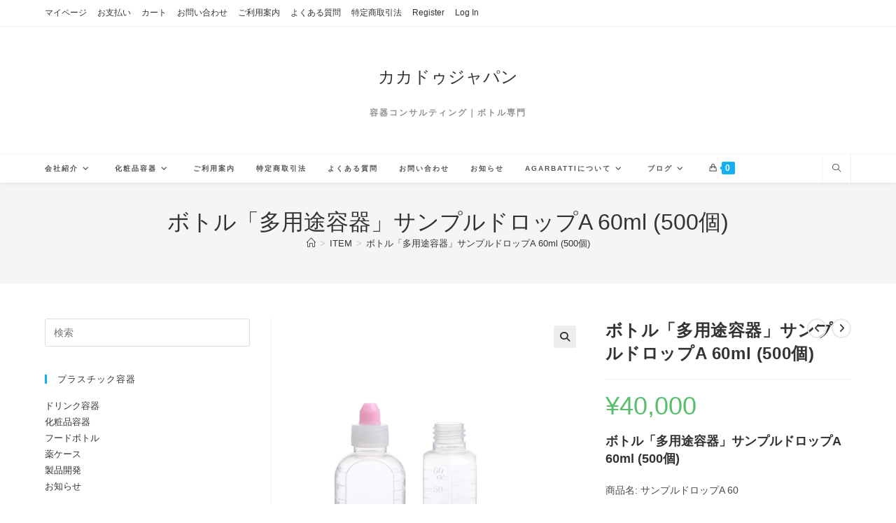

--- FILE ---
content_type: text/html; charset=UTF-8
request_url: https://plasticyoki.jp/product/sample-a-60/
body_size: 32873
content:
<!DOCTYPE html>
<html class="html" lang="ja" prefix="og: https://ogp.me/ns#">
<head>
	<meta charset="UTF-8">
	<link rel="profile" href="https://gmpg.org/xfn/11">

	<meta name="viewport" content="width=device-width, initial-scale=1">
<!-- Search Engine Optimization by Rank Math - https://rankmath.com/ -->
<title>ボトル「多用途容器」サンプルドロップA 60ml (500個) - カカドゥジャパン</title>
<meta name="description" content="ボトル「多用途容器」サンプルドロップA 60ml (500個) 商品名: サンプルドロップA 60 容量(ミリリットル): 60ml"/>
<meta name="robots" content="index, follow, max-snippet:-1, max-video-preview:-1, max-image-preview:large"/>
<link rel="canonical" href="https://plasticyoki.jp/product/sample-a-60/" />
<meta property="og:locale" content="ja_JP" />
<meta property="og:type" content="product" />
<meta property="og:title" content="ボトル「多用途容器」サンプルドロップA 60ml (500個) - カカドゥジャパン" />
<meta property="og:description" content="ボトル「多用途容器」サンプルドロップA 60ml (500個) 商品名: サンプルドロップA 60 容量(ミリリットル): 60ml" />
<meta property="og:url" content="https://plasticyoki.jp/product/sample-a-60/" />
<meta property="og:site_name" content="カカドゥジャパン" />
<meta property="og:updated_time" content="2024-09-10T12:23:12+09:00" />
<meta property="og:image" content="https://plasticyoki.jp/wp-content/uploads/2018/11/sample-drop-60.jpg" />
<meta property="og:image:secure_url" content="https://plasticyoki.jp/wp-content/uploads/2018/11/sample-drop-60.jpg" />
<meta property="og:image:width" content="500" />
<meta property="og:image:height" content="500" />
<meta property="og:image:alt" content="ボトル「多用途容器」サンプルドロップA 60ml (500個)" />
<meta property="og:image:type" content="image/jpeg" />
<meta property="product:availability" content="instock" />
<meta name="twitter:card" content="summary_large_image" />
<meta name="twitter:title" content="ボトル「多用途容器」サンプルドロップA 60ml (500個) - カカドゥジャパン" />
<meta name="twitter:description" content="ボトル「多用途容器」サンプルドロップA 60ml (500個) 商品名: サンプルドロップA 60 容量(ミリリットル): 60ml" />
<meta name="twitter:image" content="https://plasticyoki.jp/wp-content/uploads/2018/11/sample-drop-60.jpg" />
<meta name="twitter:label1" content="金額" />
<meta name="twitter:data1" content="&yen;40,000" />
<meta name="twitter:label2" content="在庫状態" />
<meta name="twitter:data2" content="在庫9999個" />
<script type="application/ld+json" class="rank-math-schema">{"@context":"https://schema.org","@graph":[{"@type":"Organization","@id":"https://plasticyoki.jp/#organization","name":"\u30ab\u30ab\u30c9\u30a5\u30b8\u30e3\u30d1\u30f3"},{"@type":"WebSite","@id":"https://plasticyoki.jp/#website","url":"https://plasticyoki.jp","name":"\u30ab\u30ab\u30c9\u30a5\u30b8\u30e3\u30d1\u30f3","publisher":{"@id":"https://plasticyoki.jp/#organization"},"inLanguage":"ja"},{"@type":"ImageObject","@id":"https://plasticyoki.jp/wp-content/uploads/2018/11/sample-drop-60.jpg","url":"https://plasticyoki.jp/wp-content/uploads/2018/11/sample-drop-60.jpg","width":"500","height":"500","inLanguage":"ja"},{"@type":"ItemPage","@id":"https://plasticyoki.jp/product/sample-a-60/#webpage","url":"https://plasticyoki.jp/product/sample-a-60/","name":"\u30dc\u30c8\u30eb\u300c\u591a\u7528\u9014\u5bb9\u5668\u300d\u30b5\u30f3\u30d7\u30eb\u30c9\u30ed\u30c3\u30d7A 60ml (500\u500b) - \u30ab\u30ab\u30c9\u30a5\u30b8\u30e3\u30d1\u30f3","datePublished":"2018-11-02T17:51:19+09:00","dateModified":"2024-09-10T12:23:12+09:00","isPartOf":{"@id":"https://plasticyoki.jp/#website"},"primaryImageOfPage":{"@id":"https://plasticyoki.jp/wp-content/uploads/2018/11/sample-drop-60.jpg"},"inLanguage":"ja"},{"@type":"Product","name":"\u30dc\u30c8\u30eb\u300c\u591a\u7528\u9014\u5bb9\u5668\u300d\u30b5\u30f3\u30d7\u30eb\u30c9\u30ed\u30c3\u30d7A 60ml (500\u500b) - \u30ab\u30ab\u30c9\u30a5\u30b8\u30e3\u30d1\u30f3","description":"\u30dc\u30c8\u30eb\u300c\u591a\u7528\u9014\u5bb9\u5668\u300d\u30b5\u30f3\u30d7\u30eb\u30c9\u30ed\u30c3\u30d7A 60ml (500\u500b) \u5546\u54c1\u540d: \u30b5\u30f3\u30d7\u30eb\u30c9\u30ed\u30c3\u30d7A 60 \u5bb9\u91cf(\u30df\u30ea\u30ea\u30c3\u30c8\u30eb): 60ml","category":"\u591a\u7528\u9014\u5bb9\u5668","mainEntityOfPage":{"@id":"https://plasticyoki.jp/product/sample-a-60/#webpage"},"weight":{"@type":"QuantitativeValue","unitCode":"GRM","value":"1"},"image":[{"@type":"ImageObject","url":"https://plasticyoki.jp/wp-content/uploads/2018/11/sample-drop-60.jpg","height":"500","width":"500"},{"@type":"ImageObject","url":"https://plasticyoki.jp/wp-content/uploads/2018/11/sample-drop-60-2.jpg","height":"500","width":"500"}],"offers":{"@type":"Offer","price":"40000","priceValidUntil":"2027-12-31","priceSpecification":{"price":"40000","priceCurrency":"JPY","valueAddedTaxIncluded":"true"},"priceCurrency":"JPY","availability":"http://schema.org/InStock","seller":{"@type":"Organization","@id":"https://plasticyoki.jp/","name":"\u30ab\u30ab\u30c9\u30a5\u30b8\u30e3\u30d1\u30f3","url":"https://plasticyoki.jp","logo":""},"url":"https://plasticyoki.jp/product/sample-a-60/"},"@id":"https://plasticyoki.jp/product/sample-a-60/#richSnippet"}]}</script>
<!-- /Rank Math WordPress SEO プラグイン -->


<!-- WordPress KBoard plugin 6.6 - https://www.cosmosfarm.com/products/kboard -->
<link rel="alternate" href="https://plasticyoki.jp/wp-content/plugins/kboard/rss.php" type="application/rss+xml" title="カカドゥジャパン &raquo; KBoard 全体フィード">
<!-- WordPress KBoard plugin 6.6 - https://www.cosmosfarm.com/products/kboard -->

<link rel='dns-prefetch' href='//t1.daumcdn.net' />
<link rel="alternate" type="application/rss+xml" title="カカドゥジャパン &raquo; フィード" href="https://plasticyoki.jp/feed/" />
<link rel="alternate" type="application/rss+xml" title="カカドゥジャパン &raquo; コメントフィード" href="https://plasticyoki.jp/comments/feed/" />
<link rel="alternate" type="application/rss+xml" title="カカドゥジャパン &raquo; ボトル「多用途容器」サンプルドロップA 60ml (500個) のコメントのフィード" href="https://plasticyoki.jp/product/sample-a-60/feed/" />
<link rel="alternate" title="oEmbed (JSON)" type="application/json+oembed" href="https://plasticyoki.jp/wp-json/oembed/1.0/embed?url=https%3A%2F%2Fplasticyoki.jp%2Fproduct%2Fsample-a-60%2F" />
<link rel="alternate" title="oEmbed (XML)" type="text/xml+oembed" href="https://plasticyoki.jp/wp-json/oembed/1.0/embed?url=https%3A%2F%2Fplasticyoki.jp%2Fproduct%2Fsample-a-60%2F&#038;format=xml" />
		<!-- This site uses the Google Analytics by ExactMetrics plugin v8.11.0 - Using Analytics tracking - https://www.exactmetrics.com/ -->
							<script src="//www.googletagmanager.com/gtag/js?id=G-M614DVHJ4X"  data-cfasync="false" data-wpfc-render="false" async></script>
			<script data-cfasync="false" data-wpfc-render="false">
				var em_version = '8.11.0';
				var em_track_user = true;
				var em_no_track_reason = '';
								var ExactMetricsDefaultLocations = {"page_location":"https:\/\/plasticyoki.jp\/product\/sample-a-60\/"};
								if ( typeof ExactMetricsPrivacyGuardFilter === 'function' ) {
					var ExactMetricsLocations = (typeof ExactMetricsExcludeQuery === 'object') ? ExactMetricsPrivacyGuardFilter( ExactMetricsExcludeQuery ) : ExactMetricsPrivacyGuardFilter( ExactMetricsDefaultLocations );
				} else {
					var ExactMetricsLocations = (typeof ExactMetricsExcludeQuery === 'object') ? ExactMetricsExcludeQuery : ExactMetricsDefaultLocations;
				}

								var disableStrs = [
										'ga-disable-G-M614DVHJ4X',
									];

				/* Function to detect opted out users */
				function __gtagTrackerIsOptedOut() {
					for (var index = 0; index < disableStrs.length; index++) {
						if (document.cookie.indexOf(disableStrs[index] + '=true') > -1) {
							return true;
						}
					}

					return false;
				}

				/* Disable tracking if the opt-out cookie exists. */
				if (__gtagTrackerIsOptedOut()) {
					for (var index = 0; index < disableStrs.length; index++) {
						window[disableStrs[index]] = true;
					}
				}

				/* Opt-out function */
				function __gtagTrackerOptout() {
					for (var index = 0; index < disableStrs.length; index++) {
						document.cookie = disableStrs[index] + '=true; expires=Thu, 31 Dec 2099 23:59:59 UTC; path=/';
						window[disableStrs[index]] = true;
					}
				}

				if ('undefined' === typeof gaOptout) {
					function gaOptout() {
						__gtagTrackerOptout();
					}
				}
								window.dataLayer = window.dataLayer || [];

				window.ExactMetricsDualTracker = {
					helpers: {},
					trackers: {},
				};
				if (em_track_user) {
					function __gtagDataLayer() {
						dataLayer.push(arguments);
					}

					function __gtagTracker(type, name, parameters) {
						if (!parameters) {
							parameters = {};
						}

						if (parameters.send_to) {
							__gtagDataLayer.apply(null, arguments);
							return;
						}

						if (type === 'event') {
														parameters.send_to = exactmetrics_frontend.v4_id;
							var hookName = name;
							if (typeof parameters['event_category'] !== 'undefined') {
								hookName = parameters['event_category'] + ':' + name;
							}

							if (typeof ExactMetricsDualTracker.trackers[hookName] !== 'undefined') {
								ExactMetricsDualTracker.trackers[hookName](parameters);
							} else {
								__gtagDataLayer('event', name, parameters);
							}
							
						} else {
							__gtagDataLayer.apply(null, arguments);
						}
					}

					__gtagTracker('js', new Date());
					__gtagTracker('set', {
						'developer_id.dNDMyYj': true,
											});
					if ( ExactMetricsLocations.page_location ) {
						__gtagTracker('set', ExactMetricsLocations);
					}
										__gtagTracker('config', 'G-M614DVHJ4X', {"forceSSL":"true"} );
										window.gtag = __gtagTracker;										(function () {
						/* https://developers.google.com/analytics/devguides/collection/analyticsjs/ */
						/* ga and __gaTracker compatibility shim. */
						var noopfn = function () {
							return null;
						};
						var newtracker = function () {
							return new Tracker();
						};
						var Tracker = function () {
							return null;
						};
						var p = Tracker.prototype;
						p.get = noopfn;
						p.set = noopfn;
						p.send = function () {
							var args = Array.prototype.slice.call(arguments);
							args.unshift('send');
							__gaTracker.apply(null, args);
						};
						var __gaTracker = function () {
							var len = arguments.length;
							if (len === 0) {
								return;
							}
							var f = arguments[len - 1];
							if (typeof f !== 'object' || f === null || typeof f.hitCallback !== 'function') {
								if ('send' === arguments[0]) {
									var hitConverted, hitObject = false, action;
									if ('event' === arguments[1]) {
										if ('undefined' !== typeof arguments[3]) {
											hitObject = {
												'eventAction': arguments[3],
												'eventCategory': arguments[2],
												'eventLabel': arguments[4],
												'value': arguments[5] ? arguments[5] : 1,
											}
										}
									}
									if ('pageview' === arguments[1]) {
										if ('undefined' !== typeof arguments[2]) {
											hitObject = {
												'eventAction': 'page_view',
												'page_path': arguments[2],
											}
										}
									}
									if (typeof arguments[2] === 'object') {
										hitObject = arguments[2];
									}
									if (typeof arguments[5] === 'object') {
										Object.assign(hitObject, arguments[5]);
									}
									if ('undefined' !== typeof arguments[1].hitType) {
										hitObject = arguments[1];
										if ('pageview' === hitObject.hitType) {
											hitObject.eventAction = 'page_view';
										}
									}
									if (hitObject) {
										action = 'timing' === arguments[1].hitType ? 'timing_complete' : hitObject.eventAction;
										hitConverted = mapArgs(hitObject);
										__gtagTracker('event', action, hitConverted);
									}
								}
								return;
							}

							function mapArgs(args) {
								var arg, hit = {};
								var gaMap = {
									'eventCategory': 'event_category',
									'eventAction': 'event_action',
									'eventLabel': 'event_label',
									'eventValue': 'event_value',
									'nonInteraction': 'non_interaction',
									'timingCategory': 'event_category',
									'timingVar': 'name',
									'timingValue': 'value',
									'timingLabel': 'event_label',
									'page': 'page_path',
									'location': 'page_location',
									'title': 'page_title',
									'referrer' : 'page_referrer',
								};
								for (arg in args) {
																		if (!(!args.hasOwnProperty(arg) || !gaMap.hasOwnProperty(arg))) {
										hit[gaMap[arg]] = args[arg];
									} else {
										hit[arg] = args[arg];
									}
								}
								return hit;
							}

							try {
								f.hitCallback();
							} catch (ex) {
							}
						};
						__gaTracker.create = newtracker;
						__gaTracker.getByName = newtracker;
						__gaTracker.getAll = function () {
							return [];
						};
						__gaTracker.remove = noopfn;
						__gaTracker.loaded = true;
						window['__gaTracker'] = __gaTracker;
					})();
									} else {
										console.log("");
					(function () {
						function __gtagTracker() {
							return null;
						}

						window['__gtagTracker'] = __gtagTracker;
						window['gtag'] = __gtagTracker;
					})();
									}
			</script>
							<!-- / Google Analytics by ExactMetrics -->
		<style id='wp-img-auto-sizes-contain-inline-css'>
img:is([sizes=auto i],[sizes^="auto," i]){contain-intrinsic-size:3000px 1500px}
/*# sourceURL=wp-img-auto-sizes-contain-inline-css */
</style>
<style id='wp-emoji-styles-inline-css'>

	img.wp-smiley, img.emoji {
		display: inline !important;
		border: none !important;
		box-shadow: none !important;
		height: 1em !important;
		width: 1em !important;
		margin: 0 0.07em !important;
		vertical-align: -0.1em !important;
		background: none !important;
		padding: 0 !important;
	}
/*# sourceURL=wp-emoji-styles-inline-css */
</style>
<link rel='stylesheet' id='wp-block-library-css' href='https://plasticyoki.jp/wp-includes/css/dist/block-library/style.min.css?ver=6.9' media='all' />
<style id='wp-block-library-theme-inline-css'>
.wp-block-audio :where(figcaption){color:#555;font-size:13px;text-align:center}.is-dark-theme .wp-block-audio :where(figcaption){color:#ffffffa6}.wp-block-audio{margin:0 0 1em}.wp-block-code{border:1px solid #ccc;border-radius:4px;font-family:Menlo,Consolas,monaco,monospace;padding:.8em 1em}.wp-block-embed :where(figcaption){color:#555;font-size:13px;text-align:center}.is-dark-theme .wp-block-embed :where(figcaption){color:#ffffffa6}.wp-block-embed{margin:0 0 1em}.blocks-gallery-caption{color:#555;font-size:13px;text-align:center}.is-dark-theme .blocks-gallery-caption{color:#ffffffa6}:root :where(.wp-block-image figcaption){color:#555;font-size:13px;text-align:center}.is-dark-theme :root :where(.wp-block-image figcaption){color:#ffffffa6}.wp-block-image{margin:0 0 1em}.wp-block-pullquote{border-bottom:4px solid;border-top:4px solid;color:currentColor;margin-bottom:1.75em}.wp-block-pullquote :where(cite),.wp-block-pullquote :where(footer),.wp-block-pullquote__citation{color:currentColor;font-size:.8125em;font-style:normal;text-transform:uppercase}.wp-block-quote{border-left:.25em solid;margin:0 0 1.75em;padding-left:1em}.wp-block-quote cite,.wp-block-quote footer{color:currentColor;font-size:.8125em;font-style:normal;position:relative}.wp-block-quote:where(.has-text-align-right){border-left:none;border-right:.25em solid;padding-left:0;padding-right:1em}.wp-block-quote:where(.has-text-align-center){border:none;padding-left:0}.wp-block-quote.is-large,.wp-block-quote.is-style-large,.wp-block-quote:where(.is-style-plain){border:none}.wp-block-search .wp-block-search__label{font-weight:700}.wp-block-search__button{border:1px solid #ccc;padding:.375em .625em}:where(.wp-block-group.has-background){padding:1.25em 2.375em}.wp-block-separator.has-css-opacity{opacity:.4}.wp-block-separator{border:none;border-bottom:2px solid;margin-left:auto;margin-right:auto}.wp-block-separator.has-alpha-channel-opacity{opacity:1}.wp-block-separator:not(.is-style-wide):not(.is-style-dots){width:100px}.wp-block-separator.has-background:not(.is-style-dots){border-bottom:none;height:1px}.wp-block-separator.has-background:not(.is-style-wide):not(.is-style-dots){height:2px}.wp-block-table{margin:0 0 1em}.wp-block-table td,.wp-block-table th{word-break:normal}.wp-block-table :where(figcaption){color:#555;font-size:13px;text-align:center}.is-dark-theme .wp-block-table :where(figcaption){color:#ffffffa6}.wp-block-video :where(figcaption){color:#555;font-size:13px;text-align:center}.is-dark-theme .wp-block-video :where(figcaption){color:#ffffffa6}.wp-block-video{margin:0 0 1em}:root :where(.wp-block-template-part.has-background){margin-bottom:0;margin-top:0;padding:1.25em 2.375em}
/*# sourceURL=/wp-includes/css/dist/block-library/theme.min.css */
</style>
<style id='classic-theme-styles-inline-css'>
/*! This file is auto-generated */
.wp-block-button__link{color:#fff;background-color:#32373c;border-radius:9999px;box-shadow:none;text-decoration:none;padding:calc(.667em + 2px) calc(1.333em + 2px);font-size:1.125em}.wp-block-file__button{background:#32373c;color:#fff;text-decoration:none}
/*# sourceURL=/wp-includes/css/classic-themes.min.css */
</style>
<link rel='stylesheet' id='wp-components-css' href='https://plasticyoki.jp/wp-includes/css/dist/components/style.min.css?ver=6.9' media='all' />
<link rel='stylesheet' id='wp-preferences-css' href='https://plasticyoki.jp/wp-includes/css/dist/preferences/style.min.css?ver=6.9' media='all' />
<link rel='stylesheet' id='wp-block-editor-css' href='https://plasticyoki.jp/wp-includes/css/dist/block-editor/style.min.css?ver=6.9' media='all' />
<link rel='stylesheet' id='popup-maker-block-library-style-css' href='https://plasticyoki.jp/wp-content/plugins/popup-maker/dist/packages/block-library-style.css?ver=dbea705cfafe089d65f1' media='all' />
<style id='global-styles-inline-css'>
:root{--wp--preset--aspect-ratio--square: 1;--wp--preset--aspect-ratio--4-3: 4/3;--wp--preset--aspect-ratio--3-4: 3/4;--wp--preset--aspect-ratio--3-2: 3/2;--wp--preset--aspect-ratio--2-3: 2/3;--wp--preset--aspect-ratio--16-9: 16/9;--wp--preset--aspect-ratio--9-16: 9/16;--wp--preset--color--black: #000000;--wp--preset--color--cyan-bluish-gray: #abb8c3;--wp--preset--color--white: #ffffff;--wp--preset--color--pale-pink: #f78da7;--wp--preset--color--vivid-red: #cf2e2e;--wp--preset--color--luminous-vivid-orange: #ff6900;--wp--preset--color--luminous-vivid-amber: #fcb900;--wp--preset--color--light-green-cyan: #7bdcb5;--wp--preset--color--vivid-green-cyan: #00d084;--wp--preset--color--pale-cyan-blue: #8ed1fc;--wp--preset--color--vivid-cyan-blue: #0693e3;--wp--preset--color--vivid-purple: #9b51e0;--wp--preset--gradient--vivid-cyan-blue-to-vivid-purple: linear-gradient(135deg,rgb(6,147,227) 0%,rgb(155,81,224) 100%);--wp--preset--gradient--light-green-cyan-to-vivid-green-cyan: linear-gradient(135deg,rgb(122,220,180) 0%,rgb(0,208,130) 100%);--wp--preset--gradient--luminous-vivid-amber-to-luminous-vivid-orange: linear-gradient(135deg,rgb(252,185,0) 0%,rgb(255,105,0) 100%);--wp--preset--gradient--luminous-vivid-orange-to-vivid-red: linear-gradient(135deg,rgb(255,105,0) 0%,rgb(207,46,46) 100%);--wp--preset--gradient--very-light-gray-to-cyan-bluish-gray: linear-gradient(135deg,rgb(238,238,238) 0%,rgb(169,184,195) 100%);--wp--preset--gradient--cool-to-warm-spectrum: linear-gradient(135deg,rgb(74,234,220) 0%,rgb(151,120,209) 20%,rgb(207,42,186) 40%,rgb(238,44,130) 60%,rgb(251,105,98) 80%,rgb(254,248,76) 100%);--wp--preset--gradient--blush-light-purple: linear-gradient(135deg,rgb(255,206,236) 0%,rgb(152,150,240) 100%);--wp--preset--gradient--blush-bordeaux: linear-gradient(135deg,rgb(254,205,165) 0%,rgb(254,45,45) 50%,rgb(107,0,62) 100%);--wp--preset--gradient--luminous-dusk: linear-gradient(135deg,rgb(255,203,112) 0%,rgb(199,81,192) 50%,rgb(65,88,208) 100%);--wp--preset--gradient--pale-ocean: linear-gradient(135deg,rgb(255,245,203) 0%,rgb(182,227,212) 50%,rgb(51,167,181) 100%);--wp--preset--gradient--electric-grass: linear-gradient(135deg,rgb(202,248,128) 0%,rgb(113,206,126) 100%);--wp--preset--gradient--midnight: linear-gradient(135deg,rgb(2,3,129) 0%,rgb(40,116,252) 100%);--wp--preset--font-size--small: 13px;--wp--preset--font-size--medium: 20px;--wp--preset--font-size--large: 36px;--wp--preset--font-size--x-large: 42px;--wp--preset--spacing--20: 0.44rem;--wp--preset--spacing--30: 0.67rem;--wp--preset--spacing--40: 1rem;--wp--preset--spacing--50: 1.5rem;--wp--preset--spacing--60: 2.25rem;--wp--preset--spacing--70: 3.38rem;--wp--preset--spacing--80: 5.06rem;--wp--preset--shadow--natural: 6px 6px 9px rgba(0, 0, 0, 0.2);--wp--preset--shadow--deep: 12px 12px 50px rgba(0, 0, 0, 0.4);--wp--preset--shadow--sharp: 6px 6px 0px rgba(0, 0, 0, 0.2);--wp--preset--shadow--outlined: 6px 6px 0px -3px rgb(255, 255, 255), 6px 6px rgb(0, 0, 0);--wp--preset--shadow--crisp: 6px 6px 0px rgb(0, 0, 0);}:where(.is-layout-flex){gap: 0.5em;}:where(.is-layout-grid){gap: 0.5em;}body .is-layout-flex{display: flex;}.is-layout-flex{flex-wrap: wrap;align-items: center;}.is-layout-flex > :is(*, div){margin: 0;}body .is-layout-grid{display: grid;}.is-layout-grid > :is(*, div){margin: 0;}:where(.wp-block-columns.is-layout-flex){gap: 2em;}:where(.wp-block-columns.is-layout-grid){gap: 2em;}:where(.wp-block-post-template.is-layout-flex){gap: 1.25em;}:where(.wp-block-post-template.is-layout-grid){gap: 1.25em;}.has-black-color{color: var(--wp--preset--color--black) !important;}.has-cyan-bluish-gray-color{color: var(--wp--preset--color--cyan-bluish-gray) !important;}.has-white-color{color: var(--wp--preset--color--white) !important;}.has-pale-pink-color{color: var(--wp--preset--color--pale-pink) !important;}.has-vivid-red-color{color: var(--wp--preset--color--vivid-red) !important;}.has-luminous-vivid-orange-color{color: var(--wp--preset--color--luminous-vivid-orange) !important;}.has-luminous-vivid-amber-color{color: var(--wp--preset--color--luminous-vivid-amber) !important;}.has-light-green-cyan-color{color: var(--wp--preset--color--light-green-cyan) !important;}.has-vivid-green-cyan-color{color: var(--wp--preset--color--vivid-green-cyan) !important;}.has-pale-cyan-blue-color{color: var(--wp--preset--color--pale-cyan-blue) !important;}.has-vivid-cyan-blue-color{color: var(--wp--preset--color--vivid-cyan-blue) !important;}.has-vivid-purple-color{color: var(--wp--preset--color--vivid-purple) !important;}.has-black-background-color{background-color: var(--wp--preset--color--black) !important;}.has-cyan-bluish-gray-background-color{background-color: var(--wp--preset--color--cyan-bluish-gray) !important;}.has-white-background-color{background-color: var(--wp--preset--color--white) !important;}.has-pale-pink-background-color{background-color: var(--wp--preset--color--pale-pink) !important;}.has-vivid-red-background-color{background-color: var(--wp--preset--color--vivid-red) !important;}.has-luminous-vivid-orange-background-color{background-color: var(--wp--preset--color--luminous-vivid-orange) !important;}.has-luminous-vivid-amber-background-color{background-color: var(--wp--preset--color--luminous-vivid-amber) !important;}.has-light-green-cyan-background-color{background-color: var(--wp--preset--color--light-green-cyan) !important;}.has-vivid-green-cyan-background-color{background-color: var(--wp--preset--color--vivid-green-cyan) !important;}.has-pale-cyan-blue-background-color{background-color: var(--wp--preset--color--pale-cyan-blue) !important;}.has-vivid-cyan-blue-background-color{background-color: var(--wp--preset--color--vivid-cyan-blue) !important;}.has-vivid-purple-background-color{background-color: var(--wp--preset--color--vivid-purple) !important;}.has-black-border-color{border-color: var(--wp--preset--color--black) !important;}.has-cyan-bluish-gray-border-color{border-color: var(--wp--preset--color--cyan-bluish-gray) !important;}.has-white-border-color{border-color: var(--wp--preset--color--white) !important;}.has-pale-pink-border-color{border-color: var(--wp--preset--color--pale-pink) !important;}.has-vivid-red-border-color{border-color: var(--wp--preset--color--vivid-red) !important;}.has-luminous-vivid-orange-border-color{border-color: var(--wp--preset--color--luminous-vivid-orange) !important;}.has-luminous-vivid-amber-border-color{border-color: var(--wp--preset--color--luminous-vivid-amber) !important;}.has-light-green-cyan-border-color{border-color: var(--wp--preset--color--light-green-cyan) !important;}.has-vivid-green-cyan-border-color{border-color: var(--wp--preset--color--vivid-green-cyan) !important;}.has-pale-cyan-blue-border-color{border-color: var(--wp--preset--color--pale-cyan-blue) !important;}.has-vivid-cyan-blue-border-color{border-color: var(--wp--preset--color--vivid-cyan-blue) !important;}.has-vivid-purple-border-color{border-color: var(--wp--preset--color--vivid-purple) !important;}.has-vivid-cyan-blue-to-vivid-purple-gradient-background{background: var(--wp--preset--gradient--vivid-cyan-blue-to-vivid-purple) !important;}.has-light-green-cyan-to-vivid-green-cyan-gradient-background{background: var(--wp--preset--gradient--light-green-cyan-to-vivid-green-cyan) !important;}.has-luminous-vivid-amber-to-luminous-vivid-orange-gradient-background{background: var(--wp--preset--gradient--luminous-vivid-amber-to-luminous-vivid-orange) !important;}.has-luminous-vivid-orange-to-vivid-red-gradient-background{background: var(--wp--preset--gradient--luminous-vivid-orange-to-vivid-red) !important;}.has-very-light-gray-to-cyan-bluish-gray-gradient-background{background: var(--wp--preset--gradient--very-light-gray-to-cyan-bluish-gray) !important;}.has-cool-to-warm-spectrum-gradient-background{background: var(--wp--preset--gradient--cool-to-warm-spectrum) !important;}.has-blush-light-purple-gradient-background{background: var(--wp--preset--gradient--blush-light-purple) !important;}.has-blush-bordeaux-gradient-background{background: var(--wp--preset--gradient--blush-bordeaux) !important;}.has-luminous-dusk-gradient-background{background: var(--wp--preset--gradient--luminous-dusk) !important;}.has-pale-ocean-gradient-background{background: var(--wp--preset--gradient--pale-ocean) !important;}.has-electric-grass-gradient-background{background: var(--wp--preset--gradient--electric-grass) !important;}.has-midnight-gradient-background{background: var(--wp--preset--gradient--midnight) !important;}.has-small-font-size{font-size: var(--wp--preset--font-size--small) !important;}.has-medium-font-size{font-size: var(--wp--preset--font-size--medium) !important;}.has-large-font-size{font-size: var(--wp--preset--font-size--large) !important;}.has-x-large-font-size{font-size: var(--wp--preset--font-size--x-large) !important;}
:where(.wp-block-post-template.is-layout-flex){gap: 1.25em;}:where(.wp-block-post-template.is-layout-grid){gap: 1.25em;}
:where(.wp-block-term-template.is-layout-flex){gap: 1.25em;}:where(.wp-block-term-template.is-layout-grid){gap: 1.25em;}
:where(.wp-block-columns.is-layout-flex){gap: 2em;}:where(.wp-block-columns.is-layout-grid){gap: 2em;}
:root :where(.wp-block-pullquote){font-size: 1.5em;line-height: 1.6;}
/*# sourceURL=global-styles-inline-css */
</style>
<link rel='stylesheet' id='contact-form-7-css' href='https://plasticyoki.jp/wp-content/plugins/contact-form-7/includes/css/styles.css?ver=6.1.4' media='all' />
<link rel='stylesheet' id='fc-form-css-css' href='https://plasticyoki.jp/wp-content/plugins/formcraft3/assets/css/form.min.css?ver=3.2.15' media='all' />
<link rel='stylesheet' id='photoswipe-css' href='https://plasticyoki.jp/wp-content/plugins/woocommerce/assets/css/photoswipe/photoswipe.min.css?ver=10.4.3' media='all' />
<link rel='stylesheet' id='photoswipe-default-skin-css' href='https://plasticyoki.jp/wp-content/plugins/woocommerce/assets/css/photoswipe/default-skin/default-skin.min.css?ver=10.4.3' media='all' />
<style id='woocommerce-inline-inline-css'>
.woocommerce form .form-row .required { visibility: visible; }
/*# sourceURL=woocommerce-inline-inline-css */
</style>
<link rel='stylesheet' id='oceanwp-woo-mini-cart-css' href='https://plasticyoki.jp/wp-content/themes/oceanwp/assets/css/woo/woo-mini-cart.min.css?ver=6.9' media='all' />
<link rel='stylesheet' id='font-awesome-css' href='https://plasticyoki.jp/wp-content/themes/oceanwp/assets/fonts/fontawesome/css/all.min.css?ver=6.7.2' media='all' />
<link rel='stylesheet' id='simple-line-icons-css' href='https://plasticyoki.jp/wp-content/themes/oceanwp/assets/css/third/simple-line-icons.min.css?ver=2.4.0' media='all' />
<link rel='stylesheet' id='oceanwp-style-css' href='https://plasticyoki.jp/wp-content/themes/oceanwp/assets/css/style.min.css?ver=4.1.4' media='all' />
<link rel='stylesheet' id='wp-members-css' href='https://plasticyoki.jp/wp-content/plugins/wp-members/assets/css/forms/generic-no-float.min.css?ver=3.5.5.1' media='all' />
<link rel='stylesheet' id='flexible-shipping-free-shipping-css' href='https://plasticyoki.jp/wp-content/plugins/flexible-shipping/assets/dist/css/free-shipping.css?ver=6.5.2.2' media='all' />
<link rel='stylesheet' id='oceanwp-woocommerce-css' href='https://plasticyoki.jp/wp-content/themes/oceanwp/assets/css/woo/woocommerce.min.css?ver=6.9' media='all' />
<link rel='stylesheet' id='oceanwp-woo-star-font-css' href='https://plasticyoki.jp/wp-content/themes/oceanwp/assets/css/woo/woo-star-font.min.css?ver=6.9' media='all' />
<link rel='stylesheet' id='oceanwp-woo-quick-view-css' href='https://plasticyoki.jp/wp-content/themes/oceanwp/assets/css/woo/woo-quick-view.min.css?ver=6.9' media='all' />
<link rel='stylesheet' id='cosmosfarm-members-default-css' href='https://plasticyoki.jp/wp-content/plugins/cosmosfarm-members/skin/default/style.css?ver=2.8' media='all' />
<link rel='stylesheet' id='kboard-editor-media-css' href='https://plasticyoki.jp/wp-content/plugins/kboard/template/css/editor_media.css?ver=6.6' media='all' />
<link rel='stylesheet' id='oe-widgets-style-css' href='https://plasticyoki.jp/wp-content/plugins/ocean-extra/assets/css/widgets.css?ver=6.9' media='all' />
<link rel='stylesheet' id='festi-user-role-prices-styles-css' href='//plasticyoki.jp/wp-content/plugins/woocommerce-prices-by-user-role/static/styles/frontend/style.css?ver=3.0' media='all' />
<script type="text/template" id="tmpl-variation-template">
	<div class="woocommerce-variation-description">{{{ data.variation.variation_description }}}</div>
	<div class="woocommerce-variation-price">{{{ data.variation.price_html }}}</div>
	<div class="woocommerce-variation-availability">{{{ data.variation.availability_html }}}</div>
</script>
<script type="text/template" id="tmpl-unavailable-variation-template">
	<p role="alert">この商品は対応しておりません。異なる組み合わせを選択してください。</p>
</script>
<script async src="https://plasticyoki.jp/wp-content/plugins/burst-statistics/assets/js/timeme/timeme.min.js?ver=1766707540" id="burst-timeme-js"></script>
<script async src="https://plasticyoki.jp/wp-content/uploads/burst/js/burst.min.js?ver=1767590832" id="burst-js"></script>
<script src="https://plasticyoki.jp/wp-content/plugins/google-analytics-dashboard-for-wp/assets/js/frontend-gtag.min.js?ver=8.11.0" id="exactmetrics-frontend-script-js" async data-wp-strategy="async"></script>
<script data-cfasync="false" data-wpfc-render="false" id='exactmetrics-frontend-script-js-extra'>var exactmetrics_frontend = {"js_events_tracking":"true","download_extensions":"zip,mp3,mpeg,pdf,docx,pptx,xlsx,rar","inbound_paths":"[{\"path\":\"\\\/go\\\/\",\"label\":\"affiliate\"},{\"path\":\"\\\/recommend\\\/\",\"label\":\"affiliate\"}]","home_url":"https:\/\/plasticyoki.jp","hash_tracking":"false","v4_id":"G-M614DVHJ4X"};</script>
<script src="https://plasticyoki.jp/wp-includes/js/jquery/jquery.min.js?ver=3.7.1" id="jquery-core-js"></script>
<script src="https://plasticyoki.jp/wp-includes/js/jquery/jquery-migrate.min.js?ver=3.4.1" id="jquery-migrate-js"></script>
<script src="//plasticyoki.jp/wp-content/plugins/woocommerce-prices-by-user-role/static/js/frontend/general.js?ver=3.0" id="festi-user-role-prices-general-js"></script>
<script src="https://plasticyoki.jp/wp-content/plugins/woocommerce/assets/js/jquery-blockui/jquery.blockUI.min.js?ver=2.7.0-wc.10.4.3" id="wc-jquery-blockui-js" defer data-wp-strategy="defer"></script>
<script id="wc-add-to-cart-js-extra">
var wc_add_to_cart_params = {"ajax_url":"/wp-admin/admin-ajax.php","wc_ajax_url":"/?wc-ajax=%%endpoint%%","i18n_view_cart":"\u304a\u8cb7\u3044\u7269\u30ab\u30b4\u3092\u8868\u793a","cart_url":"https://plasticyoki.jp/cart/","is_cart":"","cart_redirect_after_add":"no"};
//# sourceURL=wc-add-to-cart-js-extra
</script>
<script src="https://plasticyoki.jp/wp-content/plugins/woocommerce/assets/js/frontend/add-to-cart.min.js?ver=10.4.3" id="wc-add-to-cart-js" defer data-wp-strategy="defer"></script>
<script src="https://plasticyoki.jp/wp-content/plugins/woocommerce/assets/js/zoom/jquery.zoom.min.js?ver=1.7.21-wc.10.4.3" id="wc-zoom-js" defer data-wp-strategy="defer"></script>
<script src="https://plasticyoki.jp/wp-content/plugins/woocommerce/assets/js/flexslider/jquery.flexslider.min.js?ver=2.7.2-wc.10.4.3" id="wc-flexslider-js" defer data-wp-strategy="defer"></script>
<script src="https://plasticyoki.jp/wp-content/plugins/woocommerce/assets/js/photoswipe/photoswipe.min.js?ver=4.1.1-wc.10.4.3" id="wc-photoswipe-js" defer data-wp-strategy="defer"></script>
<script src="https://plasticyoki.jp/wp-content/plugins/woocommerce/assets/js/photoswipe/photoswipe-ui-default.min.js?ver=4.1.1-wc.10.4.3" id="wc-photoswipe-ui-default-js" defer data-wp-strategy="defer"></script>
<script id="wc-single-product-js-extra">
var wc_single_product_params = {"i18n_required_rating_text":"\u8a55\u4fa1\u3092\u9078\u629e\u3057\u3066\u304f\u3060\u3055\u3044","i18n_rating_options":["1\u3064\u661f (\u6700\u9ad8\u8a55\u4fa1: 5\u3064\u661f)","2\u3064\u661f (\u6700\u9ad8\u8a55\u4fa1: 5\u3064\u661f)","3\u3064\u661f (\u6700\u9ad8\u8a55\u4fa1: 5\u3064\u661f)","4\u3064\u661f (\u6700\u9ad8\u8a55\u4fa1: 5\u3064\u661f)","5\u3064\u661f (\u6700\u9ad8\u8a55\u4fa1: 5\u3064\u661f)"],"i18n_product_gallery_trigger_text":"\u30d5\u30eb\u30b9\u30af\u30ea\u30fc\u30f3\u753b\u50cf\u30ae\u30e3\u30e9\u30ea\u30fc\u3092\u8868\u793a","review_rating_required":"yes","flexslider":{"rtl":false,"animation":"slide","smoothHeight":true,"directionNav":false,"controlNav":"thumbnails","slideshow":false,"animationSpeed":500,"animationLoop":false,"allowOneSlide":false},"zoom_enabled":"1","zoom_options":[],"photoswipe_enabled":"1","photoswipe_options":{"shareEl":false,"closeOnScroll":false,"history":false,"hideAnimationDuration":0,"showAnimationDuration":0},"flexslider_enabled":"1"};
//# sourceURL=wc-single-product-js-extra
</script>
<script src="https://plasticyoki.jp/wp-content/plugins/woocommerce/assets/js/frontend/single-product.min.js?ver=10.4.3" id="wc-single-product-js" defer data-wp-strategy="defer"></script>
<script src="https://plasticyoki.jp/wp-content/plugins/woocommerce/assets/js/js-cookie/js.cookie.min.js?ver=2.1.4-wc.10.4.3" id="wc-js-cookie-js" defer data-wp-strategy="defer"></script>
<script id="woocommerce-js-extra">
var woocommerce_params = {"ajax_url":"/wp-admin/admin-ajax.php","wc_ajax_url":"/?wc-ajax=%%endpoint%%","i18n_password_show":"\u30d1\u30b9\u30ef\u30fc\u30c9\u3092\u8868\u793a","i18n_password_hide":"\u30d1\u30b9\u30ef\u30fc\u30c9\u3092\u96a0\u3059"};
//# sourceURL=woocommerce-js-extra
</script>
<script src="https://plasticyoki.jp/wp-content/plugins/woocommerce/assets/js/frontend/woocommerce.min.js?ver=10.4.3" id="woocommerce-js" defer data-wp-strategy="defer"></script>
<script src="https://plasticyoki.jp/wp-includes/js/underscore.min.js?ver=1.13.7" id="underscore-js"></script>
<script id="wp-util-js-extra">
var _wpUtilSettings = {"ajax":{"url":"/wp-admin/admin-ajax.php"}};
//# sourceURL=wp-util-js-extra
</script>
<script src="https://plasticyoki.jp/wp-includes/js/wp-util.min.js?ver=6.9" id="wp-util-js"></script>
<script id="wc-add-to-cart-variation-js-extra">
var wc_add_to_cart_variation_params = {"wc_ajax_url":"/?wc-ajax=%%endpoint%%","i18n_no_matching_variations_text":"\u5546\u54c1\u306e\u9078\u629e\u306b\u4e00\u81f4\u3059\u308b\u3082\u306e\u304c\u3042\u308a\u307e\u305b\u3093\u3002\u5225\u306e\u7d44\u307f\u5408\u308f\u305b\u3092\u9078\u629e\u3057\u3066\u304f\u3060\u3055\u3044\u3002","i18n_make_a_selection_text":"\u3053\u306e\u5546\u54c1\u3092\u304a\u8cb7\u3044\u7269\u30ab\u30b4\u306b\u8ffd\u52a0\u3059\u308b\u306b\u306f\u3001\u5546\u54c1\u30aa\u30d7\u30b7\u30e7\u30f3\u3092\u9078\u629e\u3057\u3066\u304f\u3060\u3055\u3044\u3002","i18n_unavailable_text":"\u3053\u306e\u5546\u54c1\u306f\u5bfe\u5fdc\u3057\u3066\u304a\u308a\u307e\u305b\u3093\u3002\u7570\u306a\u308b\u7d44\u307f\u5408\u308f\u305b\u3092\u9078\u629e\u3057\u3066\u304f\u3060\u3055\u3044\u3002","i18n_reset_alert_text":"\u9078\u629e\u5185\u5bb9\u304c\u30ea\u30bb\u30c3\u30c8\u3055\u308c\u307e\u3057\u305f\u3002 \u3053\u306e\u5546\u54c1\u3092\u304a\u8cb7\u3044\u7269\u30ab\u30b4\u306b\u8ffd\u52a0\u3059\u308b\u524d\u306b\u5546\u54c1\u30aa\u30d7\u30b7\u30e7\u30f3\u3092\u9078\u629e\u3057\u3066\u304f\u3060\u3055\u3044\u3002"};
//# sourceURL=wc-add-to-cart-variation-js-extra
</script>
<script src="https://plasticyoki.jp/wp-content/plugins/woocommerce/assets/js/frontend/add-to-cart-variation.min.js?ver=10.4.3" id="wc-add-to-cart-variation-js" defer data-wp-strategy="defer"></script>
<script id="wc-cart-fragments-js-extra">
var wc_cart_fragments_params = {"ajax_url":"/wp-admin/admin-ajax.php","wc_ajax_url":"/?wc-ajax=%%endpoint%%","cart_hash_key":"wc_cart_hash_04253e903082762f7b1559821d741eca","fragment_name":"wc_fragments_04253e903082762f7b1559821d741eca","request_timeout":"5000"};
//# sourceURL=wc-cart-fragments-js-extra
</script>
<script src="https://plasticyoki.jp/wp-content/plugins/woocommerce/assets/js/frontend/cart-fragments.min.js?ver=10.4.3" id="wc-cart-fragments-js" defer data-wp-strategy="defer"></script>
<link rel="https://api.w.org/" href="https://plasticyoki.jp/wp-json/" /><link rel="alternate" title="JSON" type="application/json" href="https://plasticyoki.jp/wp-json/wp/v2/product/25946" /><link rel="EditURI" type="application/rsd+xml" title="RSD" href="https://plasticyoki.jp/xmlrpc.php?rsd" />
<meta name="generator" content="WordPress 6.9" />
<link rel='shortlink' href='https://plasticyoki.jp/?p=25946' />
<meta name="generator" content="Redux 4.5.9" /><!-- Global site tag (gtag.js) - Google Ads: 672489259 -->
<script async src="https://www.googletagmanager.com/gtag/js?id=AW-672489259"></script>
<script>
  window.dataLayer = window.dataLayer || [];
  function gtag(){dataLayer.push(arguments);}
  gtag('js', new Date());

  gtag('config', 'AW-672489259');
</script>
<!-- Event snippet for 購入 conversion page -->
<script>
if(/order-received/.test(document.location.pathname)) {
  window.addEventListener('load',function(){
    var value = 0;
    var id = "";
    value = parseFloat(document.querySelector(".total .amount").innerText.replace(/,|¥/g, ''));
    id = document.location.search.match(/key=([^&]*)/)[1];
    gtag('event', 'conversion', { 'send_to': 'AW-672489259/lwuLCPimlvIBEKu-1cAC','value': value,'currency': 'JPY','transaction_id': id });
  });
}
</script><!-- Google site verification - Google for WooCommerce -->
<meta name="google-site-verification" content="fJp0afQTvu2cEO5MJR_kjl-3D4_2wu_G_eLusrja-Z4" />
	<noscript><style>.woocommerce-product-gallery{ opacity: 1 !important; }</style></noscript>
	<meta name="generator" content="Elementor 3.34.0; features: e_font_icon_svg, additional_custom_breakpoints; settings: css_print_method-external, google_font-enabled, font_display-swap">
			<style>
				.e-con.e-parent:nth-of-type(n+4):not(.e-lazyloaded):not(.e-no-lazyload),
				.e-con.e-parent:nth-of-type(n+4):not(.e-lazyloaded):not(.e-no-lazyload) * {
					background-image: none !important;
				}
				@media screen and (max-height: 1024px) {
					.e-con.e-parent:nth-of-type(n+3):not(.e-lazyloaded):not(.e-no-lazyload),
					.e-con.e-parent:nth-of-type(n+3):not(.e-lazyloaded):not(.e-no-lazyload) * {
						background-image: none !important;
					}
				}
				@media screen and (max-height: 640px) {
					.e-con.e-parent:nth-of-type(n+2):not(.e-lazyloaded):not(.e-no-lazyload),
					.e-con.e-parent:nth-of-type(n+2):not(.e-lazyloaded):not(.e-no-lazyload) * {
						background-image: none !important;
					}
				}
			</style>
			<style>
    body .price span.festi-user-role-prices-regular-price-lable,
    body .price span.festi-user-role-prices-user-price-lable,
    body .price span.festi-user-role-prices-discount-lable,
    body .order-total span.festi-user-role-prices-regular-price-lable,
    body .order-total span.festi-user-role-prices-user-price-lable,
    body .order-total span.festi-user-role-prices-discount-lable
    {
        color: #ff0000;
    }
</style><link rel="icon" href="https://plasticyoki.jp/wp-content/uploads/2025/04/cropped-0d69c1799d2b2dac57c6622a2cd6afd7-1-32x32.jpg" sizes="32x32" />
<link rel="icon" href="https://plasticyoki.jp/wp-content/uploads/2025/04/cropped-0d69c1799d2b2dac57c6622a2cd6afd7-1-192x192.jpg" sizes="192x192" />
<link rel="apple-touch-icon" href="https://plasticyoki.jp/wp-content/uploads/2025/04/cropped-0d69c1799d2b2dac57c6622a2cd6afd7-1-180x180.jpg" />
<meta name="msapplication-TileImage" content="https://plasticyoki.jp/wp-content/uploads/2025/04/cropped-0d69c1799d2b2dac57c6622a2cd6afd7-1-270x270.jpg" />
		<style id="wp-custom-css">
			.woocommerce del{font-size:14px}.woocommerce ins{font-size:30px;font-weight:bold}.woocommerce .price{font-size:30px;/ font-weight:bold}		</style>
		<link rel='stylesheet' id='wc-blocks-style-css' href='https://plasticyoki.jp/wp-content/plugins/woocommerce/assets/client/blocks/wc-blocks.css?ver=wc-10.4.3' media='all' />
<!-- OceanWP CSS -->
<style type="text/css">
/* Colors */body .theme-button,body input[type="submit"],body button[type="submit"],body button,body .button,body div.wpforms-container-full .wpforms-form input[type=submit],body div.wpforms-container-full .wpforms-form button[type=submit],body div.wpforms-container-full .wpforms-form .wpforms-page-button,.woocommerce-cart .wp-element-button,.woocommerce-checkout .wp-element-button,.wp-block-button__link{border-color:#ffffff}body .theme-button:hover,body input[type="submit"]:hover,body button[type="submit"]:hover,body button:hover,body .button:hover,body div.wpforms-container-full .wpforms-form input[type=submit]:hover,body div.wpforms-container-full .wpforms-form input[type=submit]:active,body div.wpforms-container-full .wpforms-form button[type=submit]:hover,body div.wpforms-container-full .wpforms-form button[type=submit]:active,body div.wpforms-container-full .wpforms-form .wpforms-page-button:hover,body div.wpforms-container-full .wpforms-form .wpforms-page-button:active,.woocommerce-cart .wp-element-button:hover,.woocommerce-checkout .wp-element-button:hover,.wp-block-button__link:hover{border-color:#ffffff}/* OceanWP Style Settings CSS */.theme-button,input[type="submit"],button[type="submit"],button,.button,body div.wpforms-container-full .wpforms-form input[type=submit],body div.wpforms-container-full .wpforms-form button[type=submit],body div.wpforms-container-full .wpforms-form .wpforms-page-button{border-style:solid}.theme-button,input[type="submit"],button[type="submit"],button,.button,body div.wpforms-container-full .wpforms-form input[type=submit],body div.wpforms-container-full .wpforms-form button[type=submit],body div.wpforms-container-full .wpforms-form .wpforms-page-button{border-width:1px}form input[type="text"],form input[type="password"],form input[type="email"],form input[type="url"],form input[type="date"],form input[type="month"],form input[type="time"],form input[type="datetime"],form input[type="datetime-local"],form input[type="week"],form input[type="number"],form input[type="search"],form input[type="tel"],form input[type="color"],form select,form textarea,.woocommerce .woocommerce-checkout .select2-container--default .select2-selection--single{border-style:solid}body div.wpforms-container-full .wpforms-form input[type=date],body div.wpforms-container-full .wpforms-form input[type=datetime],body div.wpforms-container-full .wpforms-form input[type=datetime-local],body div.wpforms-container-full .wpforms-form input[type=email],body div.wpforms-container-full .wpforms-form input[type=month],body div.wpforms-container-full .wpforms-form input[type=number],body div.wpforms-container-full .wpforms-form input[type=password],body div.wpforms-container-full .wpforms-form input[type=range],body div.wpforms-container-full .wpforms-form input[type=search],body div.wpforms-container-full .wpforms-form input[type=tel],body div.wpforms-container-full .wpforms-form input[type=text],body div.wpforms-container-full .wpforms-form input[type=time],body div.wpforms-container-full .wpforms-form input[type=url],body div.wpforms-container-full .wpforms-form input[type=week],body div.wpforms-container-full .wpforms-form select,body div.wpforms-container-full .wpforms-form textarea{border-style:solid}form input[type="text"],form input[type="password"],form input[type="email"],form input[type="url"],form input[type="date"],form input[type="month"],form input[type="time"],form input[type="datetime"],form input[type="datetime-local"],form input[type="week"],form input[type="number"],form input[type="search"],form input[type="tel"],form input[type="color"],form select,form textarea{border-radius:3px}body div.wpforms-container-full .wpforms-form input[type=date],body div.wpforms-container-full .wpforms-form input[type=datetime],body div.wpforms-container-full .wpforms-form input[type=datetime-local],body div.wpforms-container-full .wpforms-form input[type=email],body div.wpforms-container-full .wpforms-form input[type=month],body div.wpforms-container-full .wpforms-form input[type=number],body div.wpforms-container-full .wpforms-form input[type=password],body div.wpforms-container-full .wpforms-form input[type=range],body div.wpforms-container-full .wpforms-form input[type=search],body div.wpforms-container-full .wpforms-form input[type=tel],body div.wpforms-container-full .wpforms-form input[type=text],body div.wpforms-container-full .wpforms-form input[type=time],body div.wpforms-container-full .wpforms-form input[type=url],body div.wpforms-container-full .wpforms-form input[type=week],body div.wpforms-container-full .wpforms-form select,body div.wpforms-container-full .wpforms-form textarea{border-radius:3px}/* Header */#site-header.has-header-media .overlay-header-media{background-color:rgba(0,0,0,0.5)}/* Blog CSS */.ocean-single-post-header ul.meta-item li a:hover{color:#333333}/* WooCommerce */.owp-floating-bar form.cart .quantity .minus:hover,.owp-floating-bar form.cart .quantity .plus:hover{color:#ffffff}#owp-checkout-timeline .timeline-step{color:#cccccc}#owp-checkout-timeline .timeline-step{border-color:#cccccc}/* Typography */body{font-size:14px;line-height:1.8}h1,h2,h3,h4,h5,h6,.theme-heading,.widget-title,.oceanwp-widget-recent-posts-title,.comment-reply-title,.entry-title,.sidebar-box .widget-title{line-height:1.4}h1{font-size:23px;line-height:1.4}h2{font-size:20px;line-height:1.4}h3{font-size:18px;line-height:1.4}h4{font-size:17px;line-height:1.4}h5{font-size:14px;line-height:1.4}h6{font-size:15px;line-height:1.4}.page-header .page-header-title,.page-header.background-image-page-header .page-header-title{font-size:32px;line-height:1.4}.page-header .page-subheading{font-size:15px;line-height:1.8}.site-breadcrumbs,.site-breadcrumbs a{font-size:13px;line-height:1.4}#top-bar-content,#top-bar-social-alt{font-size:12px;line-height:1.8}#site-logo a.site-logo-text{font-size:24px;line-height:1.8}.dropdown-menu ul li a.menu-link,#site-header.full_screen-header .fs-dropdown-menu ul.sub-menu li a{font-size:12px;line-height:1.2;letter-spacing:.6px}.sidr-class-dropdown-menu li a,a.sidr-class-toggle-sidr-close,#mobile-dropdown ul li a,body #mobile-fullscreen ul li a{font-size:15px;line-height:1.8}.blog-entry.post .blog-entry-header .entry-title a{font-size:24px;line-height:1.4}.ocean-single-post-header .single-post-title{font-size:34px;line-height:1.4;letter-spacing:.6px}.ocean-single-post-header ul.meta-item li,.ocean-single-post-header ul.meta-item li a{font-size:13px;line-height:1.4;letter-spacing:.6px}.ocean-single-post-header .post-author-name,.ocean-single-post-header .post-author-name a{font-size:14px;line-height:1.4;letter-spacing:.6px}.ocean-single-post-header .post-author-description{font-size:12px;line-height:1.4;letter-spacing:.6px}.single-post .entry-title{line-height:1.4;letter-spacing:.6px}.single-post ul.meta li,.single-post ul.meta li a{font-size:14px;line-height:1.4;letter-spacing:.6px}.sidebar-box .widget-title,.sidebar-box.widget_block .wp-block-heading{font-size:13px;line-height:1;letter-spacing:1px}#footer-widgets .footer-box .widget-title{font-size:13px;line-height:1;letter-spacing:1px}#footer-bottom #copyright{font-size:12px;line-height:1}#footer-bottom #footer-bottom-menu{font-size:12px;line-height:1}.woocommerce-store-notice.demo_store{line-height:2;letter-spacing:1.5px}.demo_store .woocommerce-store-notice__dismiss-link{line-height:2;letter-spacing:1.5px}.woocommerce ul.products li.product li.title h2,.woocommerce ul.products li.product li.title a{font-size:14px;line-height:1.5}.woocommerce ul.products li.product li.category,.woocommerce ul.products li.product li.category a{font-size:12px;line-height:1}.woocommerce ul.products li.product .price{font-size:18px;line-height:1}.woocommerce ul.products li.product .button,.woocommerce ul.products li.product .product-inner .added_to_cart{font-size:12px;line-height:1.5;letter-spacing:1px}.woocommerce ul.products li.owp-woo-cond-notice span,.woocommerce ul.products li.owp-woo-cond-notice a{font-size:16px;line-height:1;letter-spacing:1px;font-weight:600;text-transform:capitalize}.woocommerce div.product .product_title{font-size:24px;line-height:1.4;letter-spacing:.6px}.woocommerce div.product p.price{font-size:36px;line-height:1}.woocommerce .owp-btn-normal .summary form button.button,.woocommerce .owp-btn-big .summary form button.button,.woocommerce .owp-btn-very-big .summary form button.button{font-size:12px;line-height:1.5;letter-spacing:1px;text-transform:uppercase}.woocommerce div.owp-woo-single-cond-notice span,.woocommerce div.owp-woo-single-cond-notice a{font-size:18px;line-height:2;letter-spacing:1.5px;font-weight:600;text-transform:capitalize}.ocean-preloader--active .preloader-after-content{font-size:20px;line-height:1.8;letter-spacing:.6px}
</style>
		<!-- Global site tag (gtag.js) - Google Ads: AW-672489259 - Google for WooCommerce -->
		<script async src="https://www.googletagmanager.com/gtag/js?id=AW-672489259"></script>
		<script>
			window.dataLayer = window.dataLayer || [];
			function gtag() { dataLayer.push(arguments); }
			gtag( 'consent', 'default', {
				analytics_storage: 'denied',
				ad_storage: 'denied',
				ad_user_data: 'denied',
				ad_personalization: 'denied',
				region: ['AT', 'BE', 'BG', 'HR', 'CY', 'CZ', 'DK', 'EE', 'FI', 'FR', 'DE', 'GR', 'HU', 'IS', 'IE', 'IT', 'LV', 'LI', 'LT', 'LU', 'MT', 'NL', 'NO', 'PL', 'PT', 'RO', 'SK', 'SI', 'ES', 'SE', 'GB', 'CH'],
				wait_for_update: 500,
			} );
			gtag('js', new Date());
			gtag('set', 'developer_id.dOGY3NW', true);
			gtag("config", "AW-672489259", { "groups": "GLA", "send_page_view": false });		</script>

		</head>

<body class="wp-singular product-template-default single single-product postid-25946 wp-embed-responsive wp-theme-oceanwp theme-oceanwp woocommerce woocommerce-page woocommerce-no-js metaslider-plugin oceanwp-theme dropdown-mobile top-header-style default-breakpoint has-sidebar content-left-sidebar has-topbar has-breadcrumbs has-grid-list account-original-style elementor-default elementor-kit-113676" itemscope="itemscope" itemtype="https://schema.org/WebPage" data-burst_id="25946" data-burst_type="product">

	<script>
gtag("event", "page_view", {send_to: "GLA"});
</script>

	
	<div id="outer-wrap" class="site clr">

		<a class="skip-link screen-reader-text" href="#main">コンテンツへスキップ</a>

		
		<div id="wrap" class="clr">

			

<div id="top-bar-wrap" class="clr">

	<div id="top-bar" class="clr container has-no-content">

		
		<div id="top-bar-inner" class="clr">

			
	<div id="top-bar-content" class="clr top-bar-left">

		
<div id="top-bar-nav" class="navigation clr">

	<ul id="menu-header-right" class="top-bar-menu dropdown-menu sf-menu"><li id="menu-item-2815" class="menu-item menu-item-type-post_type menu-item-object-page menu-item-2815"><a href="https://plasticyoki.jp/my-account/" class="menu-link">マイページ</a></li><li id="menu-item-2816" class="menu-item menu-item-type-post_type menu-item-object-page menu-item-2816"><a href="https://plasticyoki.jp/checkout/" class="menu-link">お支払い</a></li><li id="menu-item-2817" class="menu-item menu-item-type-post_type menu-item-object-page menu-item-2817"><a href="https://plasticyoki.jp/cart/" class="menu-link">カート</a></li><li id="menu-item-114182" class="menu-item menu-item-type-post_type menu-item-object-page menu-item-114182"><a href="https://plasticyoki.jp/%e3%81%8a%e5%95%8f%e3%81%84%e5%90%88%e3%82%8f%e3%81%9b/" class="menu-link">お問い合わせ</a></li><li id="menu-item-114179" class="menu-item menu-item-type-post_type menu-item-object-page menu-item-114179"><a href="https://plasticyoki.jp/%e3%81%94%e5%88%a9%e7%94%a8%e6%a1%88%e5%86%85/" class="menu-link">ご利用案内</a></li><li id="menu-item-114181" class="menu-item menu-item-type-post_type menu-item-object-page menu-item-114181"><a href="https://plasticyoki.jp/%e3%82%88%e3%81%8f%e3%81%82%e3%82%8b%e8%b3%aa%e5%95%8f/" class="menu-link">よくある質問</a></li><li id="menu-item-114180" class="menu-item menu-item-type-post_type menu-item-object-page menu-item-114180"><a href="https://plasticyoki.jp/%e7%89%b9%e5%ae%9a%e5%95%86%e5%8f%96%e5%bc%95%e6%b3%95/" class="menu-link">特定商取引法</a></li><li id="menu-item-10000001" class="cosmosfarm-members-register menu-item menu-item-type-custom menu-item-object-custom menu-item-10000001"><a href="https://plasticyoki.jp/sign-in/" class="menu-link">Register</a></li><li id="menu-item-10000002" class="cosmosfarm-members-login menu-item menu-item-type-custom menu-item-object-custom menu-item-10000002"><a href="https://plasticyoki.jp/login/?redirect_to=%2Fproduct%2Fsample-a-60%2F" class="menu-link">Log In</a></li></ul>
</div>

		
			
	</div><!-- #top-bar-content -->



		</div><!-- #top-bar-inner -->

		
	</div><!-- #top-bar -->

</div><!-- #top-bar-wrap -->


			
<header id="site-header" class="top-header clr" data-height="74" itemscope="itemscope" itemtype="https://schema.org/WPHeader" role="banner">

	
		
	<div class="header-bottom clr">
		<div class="container">
			

<div id="site-logo" class="clr" itemscope itemtype="https://schema.org/Brand" >

	
	<div id="site-logo-inner" class="clr">

						<a href="https://plasticyoki.jp/" rel="home" class="site-title site-logo-text" >カカドゥジャパン</a>
				
	</div><!-- #site-logo-inner -->

	
				<div id="site-description"><h2 >容器コンサルティング｜ボトル専門</h2></div>
			
</div><!-- #site-logo -->

		</div>
	</div>
	
<div class="header-top clr">

	
	<div id="site-header-inner" class="clr container">

		
		<div class="left clr">

			<div class="inner">

							<div id="site-navigation-wrap" class="clr">
			
			
			
			<nav id="site-navigation" class="navigation main-navigation clr" itemscope="itemscope" itemtype="https://schema.org/SiteNavigationElement" role="navigation" >

				<ul id="menu-header-left" class="main-menu dropdown-menu sf-menu"><li id="menu-item-114170" class="menu-item menu-item-type-post_type menu-item-object-page menu-item-has-children dropdown menu-item-114170"><a href="https://plasticyoki.jp/%e4%bc%9a%e7%a4%be%e6%a6%82%e8%a6%81/" class="menu-link"><span class="text-wrap">会社紹介<i class="nav-arrow fa fa-angle-down" aria-hidden="true" role="img"></i></span></a>
<ul class="sub-menu">
	<li id="menu-item-114192" class="menu-item menu-item-type-post_type menu-item-object-page menu-item-114192"><a href="https://plasticyoki.jp/%e4%bc%9a%e7%a4%be%e6%a6%82%e8%a6%81/" class="menu-link"><span class="text-wrap">会社概要</span></a></li>	<li id="menu-item-114173" class="menu-item menu-item-type-post_type menu-item-object-page menu-item-114173"><a href="https://plasticyoki.jp/ceo%e3%83%a1%e3%83%83%e3%82%bb%e3%83%bc%e3%82%b8/" class="menu-link"><span class="text-wrap">CEOメッセージ</span></a></li>	<li id="menu-item-114174" class="menu-item menu-item-type-post_type menu-item-object-page menu-item-114174"><a href="https://plasticyoki.jp/%e3%83%92%e3%82%b9%e3%83%88%e3%83%aa%e3%83%bc/" class="menu-link"><span class="text-wrap">ヒストリー</span></a></li>	<li id="menu-item-114172" class="menu-item menu-item-type-post_type menu-item-object-page menu-item-114172"><a href="https://plasticyoki.jp/%e8%a3%bd%e5%93%81%e9%96%8b%e7%99%ba/" class="menu-link"><span class="text-wrap">製品開発</span></a></li>	<li id="menu-item-114171" class="menu-item menu-item-type-post_type menu-item-object-page menu-item-114171"><a href="https://plasticyoki.jp/%e8%a8%ad%e5%82%99%e7%b4%b9%e4%bb%8b/" class="menu-link"><span class="text-wrap">設備紹介</span></a></li></ul>
</li><li id="menu-item-29935" class="menu-item menu-item-type-custom menu-item-object-custom menu-item-has-children dropdown menu-item-29935"><a href="https://plasticyoki.jp/product-category/cosmetic-bottle/" class="menu-link"><span class="text-wrap">化粧品容器<i class="nav-arrow fa fa-angle-down" aria-hidden="true" role="img"></i></span></a>
<ul class="sub-menu">
	<li id="menu-item-114481" class="menu-item menu-item-type-custom menu-item-object-custom menu-item-114481"><a href="https://plasticyoki.jp/product-category/cosmetic-bottle/" class="menu-link"><span class="text-wrap">化粧品容器</span></a></li>	<li id="menu-item-114264" class="menu-item menu-item-type-custom menu-item-object-custom menu-item-114264"><a href="https://plasticyoki.jp/product-category/drink-container/" class="menu-link"><span class="text-wrap">スクリューキャップ容器</span></a></li>	<li id="menu-item-114265" class="menu-item menu-item-type-custom menu-item-object-custom menu-item-114265"><a href="https://plasticyoki.jp/product-category/pharmaceutical-food-container/" class="menu-link"><span class="text-wrap">多用途容器</span></a></li>	<li id="menu-item-114262" class="menu-item menu-item-type-custom menu-item-object-custom menu-item-114262"><a href="https://plasticyoki.jp/product-category/disinfectant/" class="menu-link"><span class="text-wrap">消毒剤容器</span></a></li>	<li id="menu-item-114263" class="menu-item menu-item-type-custom menu-item-object-custom menu-item-114263"><a href="https://plasticyoki.jp/product-category/versatile-bottle/" class="menu-link"><span class="text-wrap">生活容器</span></a></li>	<li id="menu-item-114266" class="menu-item menu-item-type-custom menu-item-object-custom menu-item-114266"><a href="https://plasticyoki.jp/product-category/sample/" class="menu-link"><span class="text-wrap">その他の商品</span></a></li>	<li id="menu-item-114261" class="menu-item menu-item-type-custom menu-item-object-custom menu-item-114261"><a href="https://plasticyoki.jp/product-category/subsidiary-materials/" class="menu-link"><span class="text-wrap">包装資材</span></a></li></ul>
</li><li id="menu-item-114175" class="menu-item menu-item-type-post_type menu-item-object-page menu-item-114175"><a href="https://plasticyoki.jp/%e3%81%94%e5%88%a9%e7%94%a8%e6%a1%88%e5%86%85/" class="menu-link"><span class="text-wrap">ご利用案内</span></a></li><li id="menu-item-114176" class="menu-item menu-item-type-post_type menu-item-object-page menu-item-114176"><a href="https://plasticyoki.jp/%e7%89%b9%e5%ae%9a%e5%95%86%e5%8f%96%e5%bc%95%e6%b3%95/" class="menu-link"><span class="text-wrap">特定商取引法</span></a></li><li id="menu-item-114177" class="menu-item menu-item-type-post_type menu-item-object-page menu-item-114177"><a href="https://plasticyoki.jp/%e3%82%88%e3%81%8f%e3%81%82%e3%82%8b%e8%b3%aa%e5%95%8f/" class="menu-link"><span class="text-wrap">よくある質問</span></a></li><li id="menu-item-114178" class="menu-item menu-item-type-post_type menu-item-object-page menu-item-114178"><a href="https://plasticyoki.jp/%e3%81%8a%e5%95%8f%e3%81%84%e5%90%88%e3%82%8f%e3%81%9b/" class="menu-link"><span class="text-wrap">お問い合わせ</span></a></li><li id="menu-item-114201" class="menu-item menu-item-type-taxonomy menu-item-object-category menu-item-114201"><a href="https://plasticyoki.jp/category/plastic-bottles/notice/" class="menu-link"><span class="text-wrap">お知らせ</span></a></li><li id="menu-item-114194" class="menu-item menu-item-type-taxonomy menu-item-object-category menu-item-has-children dropdown menu-item-114194"><a href="https://plasticyoki.jp/category/cosmetic/diy-natural-cosmetics/" class="menu-link"><span class="text-wrap">AGARBATTIについて<i class="nav-arrow fa fa-angle-down" aria-hidden="true" role="img"></i></span></a>
<ul class="sub-menu">
	<li id="menu-item-114193" class="menu-item menu-item-type-taxonomy menu-item-object-category menu-item-114193"><a href="https://plasticyoki.jp/category/cosmetic/" class="menu-link"><span class="text-wrap">AGARBATTI(天然化粧水)</span></a></li>	<li id="menu-item-114195" class="menu-item menu-item-type-taxonomy menu-item-object-category menu-item-114195"><a href="https://plasticyoki.jp/category/cosmetic/natural-cosmetics/" class="menu-link"><span class="text-wrap">天然化粧水について</span></a></li>	<li id="menu-item-114196" class="menu-item menu-item-type-taxonomy menu-item-object-category menu-item-114196"><a href="https://plasticyoki.jp/category/cosmetic/raw-material/" class="menu-link"><span class="text-wrap">自然の原料について</span></a></li></ul>
</li><li id="menu-item-114202" class="menu-item menu-item-type-taxonomy menu-item-object-category menu-item-has-children dropdown menu-item-114202"><a href="https://plasticyoki.jp/category/plastic-bottles/%e6%9c%aa%e5%88%86%e9%a1%9e/" class="menu-link"><span class="text-wrap">ブログ<i class="nav-arrow fa fa-angle-down" aria-hidden="true" role="img"></i></span></a>
<ul class="sub-menu">
	<li id="menu-item-114197" class="menu-item menu-item-type-taxonomy menu-item-object-category menu-item-114197"><a href="https://plasticyoki.jp/category/plastic-bottles/cosmetic-plastic/" class="menu-link"><span class="text-wrap">化粧品容器</span></a></li>	<li id="menu-item-114198" class="menu-item menu-item-type-taxonomy menu-item-object-category menu-item-114198"><a href="https://plasticyoki.jp/category/plastic-bottles/food-bottle/" class="menu-link"><span class="text-wrap">フードボトル</span></a></li>	<li id="menu-item-114199" class="menu-item menu-item-type-taxonomy menu-item-object-category menu-item-114199"><a href="https://plasticyoki.jp/category/plastic-bottles/kusuri-case/" class="menu-link"><span class="text-wrap">薬ケース</span></a></li></ul>
</li>
			<li class="woo-menu-icon wcmenucart-toggle-drop_down toggle-cart-widget">
				
			<a href="https://plasticyoki.jp/cart/" class="wcmenucart">
				<span class="wcmenucart-count"><i class=" icon-handbag" aria-hidden="true" role="img"></i><span class="wcmenucart-details count">0</span></span>
			</a>

												<div class="current-shop-items-dropdown owp-mini-cart clr">
						<div class="current-shop-items-inner clr">
							<div class="widget woocommerce widget_shopping_cart"><div class="widget_shopping_cart_content"></div></div>						</div>
					</div>
							</li>

			</ul>
			</nav><!-- #site-navigation -->

			
			
					</div><!-- #site-navigation-wrap -->
			
		
	
				
	
	<div class="oceanwp-mobile-menu-icon clr mobile-right">

		
		
		
			<a href="https://plasticyoki.jp/cart/" class="wcmenucart">
				<span class="wcmenucart-count"><i class=" icon-handbag" aria-hidden="true" role="img"></i><span class="wcmenucart-details count">0</span></span>
			</a>

			
		<a href="https://plasticyoki.jp/#mobile-menu-toggle" class="mobile-menu"  aria-label="モバイルメニュー">
							<i class="fa fa-bars" aria-hidden="true"></i>
								<span class="oceanwp-text">メニュー</span>
				<span class="oceanwp-close-text">閉じる</span>
						</a>

		
		
		
	</div><!-- #oceanwp-mobile-menu-navbar -->

	

			</div>

		</div>

		<div class="right clr">

			<div class="inner">

				<div id="search-toggle"><a href="https://plasticyoki.jp/#" class="site-search-toggle search-dropdown-toggle" aria-label="サイト内検索"><i class=" icon-magnifier" aria-hidden="true" role="img"></i></a></div>
<div id="searchform-dropdown" class="header-searchform-wrap clr" >
	
<form aria-label="サイト内検索" role="search" method="get" class="searchform" action="https://plasticyoki.jp/">	
	<input aria-label="検索クエリを挿入" type="search" id="ocean-search-form-1" class="field" autocomplete="off" placeholder="検索" name="s">
		</form>
</div><!-- #searchform-dropdown -->

			</div>

		</div>

	</div><!-- #site-header-inner -->

	
<div id="mobile-dropdown" class="clr" >

	<nav class="clr" itemscope="itemscope" itemtype="https://schema.org/SiteNavigationElement">

		<ul id="menu-header-left-1" class="menu"><li class="menu-item menu-item-type-post_type menu-item-object-page menu-item-has-children menu-item-114170"><a href="https://plasticyoki.jp/%e4%bc%9a%e7%a4%be%e6%a6%82%e8%a6%81/">会社紹介</a>
<ul class="sub-menu">
	<li class="menu-item menu-item-type-post_type menu-item-object-page menu-item-114192"><a href="https://plasticyoki.jp/%e4%bc%9a%e7%a4%be%e6%a6%82%e8%a6%81/">会社概要</a></li>
	<li class="menu-item menu-item-type-post_type menu-item-object-page menu-item-114173"><a href="https://plasticyoki.jp/ceo%e3%83%a1%e3%83%83%e3%82%bb%e3%83%bc%e3%82%b8/">CEOメッセージ</a></li>
	<li class="menu-item menu-item-type-post_type menu-item-object-page menu-item-114174"><a href="https://plasticyoki.jp/%e3%83%92%e3%82%b9%e3%83%88%e3%83%aa%e3%83%bc/">ヒストリー</a></li>
	<li class="menu-item menu-item-type-post_type menu-item-object-page menu-item-114172"><a href="https://plasticyoki.jp/%e8%a3%bd%e5%93%81%e9%96%8b%e7%99%ba/">製品開発</a></li>
	<li class="menu-item menu-item-type-post_type menu-item-object-page menu-item-114171"><a href="https://plasticyoki.jp/%e8%a8%ad%e5%82%99%e7%b4%b9%e4%bb%8b/">設備紹介</a></li>
</ul>
</li>
<li class="menu-item menu-item-type-custom menu-item-object-custom menu-item-has-children menu-item-29935"><a href="https://plasticyoki.jp/product-category/cosmetic-bottle/">化粧品容器</a>
<ul class="sub-menu">
	<li class="menu-item menu-item-type-custom menu-item-object-custom menu-item-114481"><a href="https://plasticyoki.jp/product-category/cosmetic-bottle/">化粧品容器</a></li>
	<li class="menu-item menu-item-type-custom menu-item-object-custom menu-item-114264"><a href="https://plasticyoki.jp/product-category/drink-container/">スクリューキャップ容器</a></li>
	<li class="menu-item menu-item-type-custom menu-item-object-custom menu-item-114265"><a href="https://plasticyoki.jp/product-category/pharmaceutical-food-container/">多用途容器</a></li>
	<li class="menu-item menu-item-type-custom menu-item-object-custom menu-item-114262"><a href="https://plasticyoki.jp/product-category/disinfectant/">消毒剤容器</a></li>
	<li class="menu-item menu-item-type-custom menu-item-object-custom menu-item-114263"><a href="https://plasticyoki.jp/product-category/versatile-bottle/">生活容器</a></li>
	<li class="menu-item menu-item-type-custom menu-item-object-custom menu-item-114266"><a href="https://plasticyoki.jp/product-category/sample/">その他の商品</a></li>
	<li class="menu-item menu-item-type-custom menu-item-object-custom menu-item-114261"><a href="https://plasticyoki.jp/product-category/subsidiary-materials/">包装資材</a></li>
</ul>
</li>
<li class="menu-item menu-item-type-post_type menu-item-object-page menu-item-114175"><a href="https://plasticyoki.jp/%e3%81%94%e5%88%a9%e7%94%a8%e6%a1%88%e5%86%85/">ご利用案内</a></li>
<li class="menu-item menu-item-type-post_type menu-item-object-page menu-item-114176"><a href="https://plasticyoki.jp/%e7%89%b9%e5%ae%9a%e5%95%86%e5%8f%96%e5%bc%95%e6%b3%95/">特定商取引法</a></li>
<li class="menu-item menu-item-type-post_type menu-item-object-page menu-item-114177"><a href="https://plasticyoki.jp/%e3%82%88%e3%81%8f%e3%81%82%e3%82%8b%e8%b3%aa%e5%95%8f/">よくある質問</a></li>
<li class="menu-item menu-item-type-post_type menu-item-object-page menu-item-114178"><a href="https://plasticyoki.jp/%e3%81%8a%e5%95%8f%e3%81%84%e5%90%88%e3%82%8f%e3%81%9b/">お問い合わせ</a></li>
<li class="menu-item menu-item-type-taxonomy menu-item-object-category menu-item-114201"><a href="https://plasticyoki.jp/category/plastic-bottles/notice/">お知らせ</a></li>
<li class="menu-item menu-item-type-taxonomy menu-item-object-category menu-item-has-children menu-item-114194"><a href="https://plasticyoki.jp/category/cosmetic/diy-natural-cosmetics/">AGARBATTIについて</a>
<ul class="sub-menu">
	<li class="menu-item menu-item-type-taxonomy menu-item-object-category menu-item-114193"><a href="https://plasticyoki.jp/category/cosmetic/">AGARBATTI(天然化粧水)</a></li>
	<li class="menu-item menu-item-type-taxonomy menu-item-object-category menu-item-114195"><a href="https://plasticyoki.jp/category/cosmetic/natural-cosmetics/">天然化粧水について</a></li>
	<li class="menu-item menu-item-type-taxonomy menu-item-object-category menu-item-114196"><a href="https://plasticyoki.jp/category/cosmetic/raw-material/">自然の原料について</a></li>
</ul>
</li>
<li class="menu-item menu-item-type-taxonomy menu-item-object-category menu-item-has-children menu-item-114202"><a href="https://plasticyoki.jp/category/plastic-bottles/%e6%9c%aa%e5%88%86%e9%a1%9e/">ブログ</a>
<ul class="sub-menu">
	<li class="menu-item menu-item-type-taxonomy menu-item-object-category menu-item-114197"><a href="https://plasticyoki.jp/category/plastic-bottles/cosmetic-plastic/">化粧品容器</a></li>
	<li class="menu-item menu-item-type-taxonomy menu-item-object-category menu-item-114198"><a href="https://plasticyoki.jp/category/plastic-bottles/food-bottle/">フードボトル</a></li>
	<li class="menu-item menu-item-type-taxonomy menu-item-object-category menu-item-114199"><a href="https://plasticyoki.jp/category/plastic-bottles/kusuri-case/">薬ケース</a></li>
</ul>
</li>

			<li class="woo-menu-icon wcmenucart-toggle-drop_down toggle-cart-widget">
				
			<a href="https://plasticyoki.jp/cart/" class="wcmenucart">
				<span class="wcmenucart-count"><i class=" icon-handbag" aria-hidden="true" role="img"></i><span class="wcmenucart-details count">0</span></span>
			</a>

												<div class="current-shop-items-dropdown owp-mini-cart clr">
						<div class="current-shop-items-inner clr">
							<div class="widget woocommerce widget_shopping_cart"><div class="widget_shopping_cart_content"></div></div>						</div>
					</div>
							</li>

			</ul><ul id="menu-header-right-1" class="menu"><li class="menu-item menu-item-type-post_type menu-item-object-page menu-item-2815"><a href="https://plasticyoki.jp/my-account/">マイページ</a></li>
<li class="menu-item menu-item-type-post_type menu-item-object-page menu-item-2816"><a href="https://plasticyoki.jp/checkout/">お支払い</a></li>
<li class="menu-item menu-item-type-post_type menu-item-object-page menu-item-2817"><a href="https://plasticyoki.jp/cart/">カート</a></li>
<li class="menu-item menu-item-type-post_type menu-item-object-page menu-item-114182"><a href="https://plasticyoki.jp/%e3%81%8a%e5%95%8f%e3%81%84%e5%90%88%e3%82%8f%e3%81%9b/">お問い合わせ</a></li>
<li class="menu-item menu-item-type-post_type menu-item-object-page menu-item-114179"><a href="https://plasticyoki.jp/%e3%81%94%e5%88%a9%e7%94%a8%e6%a1%88%e5%86%85/">ご利用案内</a></li>
<li class="menu-item menu-item-type-post_type menu-item-object-page menu-item-114181"><a href="https://plasticyoki.jp/%e3%82%88%e3%81%8f%e3%81%82%e3%82%8b%e8%b3%aa%e5%95%8f/">よくある質問</a></li>
<li class="menu-item menu-item-type-post_type menu-item-object-page menu-item-114180"><a href="https://plasticyoki.jp/%e7%89%b9%e5%ae%9a%e5%95%86%e5%8f%96%e5%bc%95%e6%b3%95/">特定商取引法</a></li>
<li class="cosmosfarm-members-register menu-item menu-item-type-custom menu-item-object-custom menu-item-10000001"><a href="https://plasticyoki.jp/sign-in/">Register</a></li>
<li class="cosmosfarm-members-login menu-item menu-item-type-custom menu-item-object-custom menu-item-10000002"><a href="https://plasticyoki.jp/login/?redirect_to=%2Fproduct%2Fsample-a-60%2F">Log In</a></li>
</ul>
<div id="mobile-menu-search" class="clr">
	<form aria-label="サイト内検索" method="get" action="https://plasticyoki.jp/" class="mobile-searchform">
		<input aria-label="検索クエリを挿入" value="" class="field" id="ocean-mobile-search-2" type="search" name="s" autocomplete="off" placeholder="検索" />
		<button aria-label="検索を実行" type="submit" class="searchform-submit">
			<i class=" icon-magnifier" aria-hidden="true" role="img"></i>		</button>
					</form>
</div><!-- .mobile-menu-search -->

	</nav>

</div>

	
</div><!-- .header-top -->


		
		
</header><!-- #site-header -->


			
			<main id="main" class="site-main clr"  role="main">

				

<header class="page-header centered-page-header">

	
	<div class="container clr page-header-inner">

		
			<h1 class="page-header-title clr" itemprop="headline">ボトル「多用途容器」サンプルドロップA 60ml (500個)</h1>

			
		
		<nav role="navigation" aria-label="パンくずリスト" class="site-breadcrumbs clr position-"><ol class="trail-items" itemscope itemtype="http://schema.org/BreadcrumbList"><meta name="numberOfItems" content="3" /><meta name="itemListOrder" content="Ascending" /><li class="trail-item trail-begin" itemprop="itemListElement" itemscope itemtype="https://schema.org/ListItem"><a href="https://plasticyoki.jp" rel="home" aria-label="ホーム" itemprop="item"><span itemprop="name"><i class=" icon-home" aria-hidden="true" role="img"></i><span class="breadcrumb-home has-icon">ホーム</span></span></a><span class="breadcrumb-sep">></span><meta itemprop="position" content="1" /></li><li class="trail-item" itemprop="itemListElement" itemscope itemtype="https://schema.org/ListItem"><a href="https://plasticyoki.jp/shop/" itemprop="item"><span itemprop="name">ITEM</span></a><span class="breadcrumb-sep">></span><meta itemprop="position" content="2" /></li><li class="trail-item trail-end" itemprop="itemListElement" itemscope itemtype="https://schema.org/ListItem"><span itemprop="name"><a href="https://plasticyoki.jp/product/sample-a-60/">ボトル「多用途容器」サンプルドロップA 60ml (500個)</a></span><meta itemprop="position" content="3" /></li></ol></nav>
	</div><!-- .page-header-inner -->

	
	
</header><!-- .page-header -->


	

<div id="content-wrap" class="container clr">

	
	<div id="primary" class="content-area clr">

		
		<div id="content" class="clr site-content">

			
			<article class="entry-content entry clr">

					
			<div class="woocommerce-notices-wrapper"></div>
<div id="product-25946" class="entry has-media owp-thumbs-layout-horizontal owp-btn-normal owp-tabs-layout-horizontal has-product-nav product type-product post-25946 status-publish first instock product_cat-pharmaceutical-food-container product_cat-medication-bottle-eye-drop-drug-case has-post-thumbnail taxable shipping-taxable purchasable product-type-variable">

	
			<div class="owp-product-nav-wrap clr">
				<ul class="owp-product-nav">
					
				<li class="prev-li">
				<a href="https://plasticyoki.jp/product/sample-b-40/" class="owp-nav-link prev" rel="next" aria-label="前の商品を見る"><i class=" fa fa-angle-left" aria-hidden="true" role="img"></i></a>
					<a href="https://plasticyoki.jp/product/sample-b-40/" class="owp-nav-text prev-text">前の商品</a>
					<div class="owp-nav-thumb">
						<a title="ボトル「多用途容器」サンプルドロップ B 40ml (500個)" href="https://plasticyoki.jp/product/sample-b-40/"><img width="100" height="100" src="https://plasticyoki.jp/wp-content/uploads/2018/11/sample-dropB-40-100x100.jpg" class="attachment-shop_thumbnail size-shop_thumbnail wp-post-image" alt="" decoding="async" srcset="https://plasticyoki.jp/wp-content/uploads/2018/11/sample-dropB-40-100x100.jpg 100w, https://plasticyoki.jp/wp-content/uploads/2018/11/sample-dropB-40.jpg 500w, https://plasticyoki.jp/wp-content/uploads/2018/11/sample-dropB-40-150x150.jpg 150w, https://plasticyoki.jp/wp-content/uploads/2018/11/sample-dropB-40-300x300.jpg 300w" sizes="(max-width: 100px) 100vw, 100px" /></a>
					</div>
				</li>

				
				<li class="next-li">
					<a href="https://plasticyoki.jp/product/sample-a-30/" class="owp-nav-text next-text">次の商品</a>
					<a href="https://plasticyoki.jp/product/sample-a-30/" class="owp-nav-link next" rel="next" aria-label="次の商品を見る"><i class=" fa fa-angle-right" aria-hidden="true" role="img"></i></i></a>
					<div class="owp-nav-thumb">
						<a title="ボトル「多用途容器」サンプルドロップA 30ml (500個)" href="https://plasticyoki.jp/product/sample-a-30/"><img width="100" height="100" src="https://plasticyoki.jp/wp-content/uploads/2018/11/sample-drop-30-100x100.jpg" class="attachment-shop_thumbnail size-shop_thumbnail wp-post-image" alt="" decoding="async" srcset="https://plasticyoki.jp/wp-content/uploads/2018/11/sample-drop-30-100x100.jpg 100w, https://plasticyoki.jp/wp-content/uploads/2018/11/sample-drop-30.jpg 500w, https://plasticyoki.jp/wp-content/uploads/2018/11/sample-drop-30-150x150.jpg 150w, https://plasticyoki.jp/wp-content/uploads/2018/11/sample-drop-30-300x300.jpg 300w" sizes="(max-width: 100px) 100vw, 100px" /></a>
					</div>
				</li>

								</ul>
			</div>

			<div class="woocommerce-product-gallery woocommerce-product-gallery--with-images woocommerce-product-gallery--columns-4 images" data-columns="4" style="opacity: 0; transition: opacity .25s ease-in-out;">
		<figure class="woocommerce-product-gallery__wrapper">
		<div data-thumb="https://plasticyoki.jp/wp-content/uploads/2018/11/sample-drop-60-100x100.jpg" data-thumb-alt="ボトル「多用途容器」サンプルドロップA 60ml (500個)" data-thumb-srcset="https://plasticyoki.jp/wp-content/uploads/2018/11/sample-drop-60-100x100.jpg 100w, https://plasticyoki.jp/wp-content/uploads/2018/11/sample-drop-60.jpg 500w, https://plasticyoki.jp/wp-content/uploads/2018/11/sample-drop-60-150x150.jpg 150w, https://plasticyoki.jp/wp-content/uploads/2018/11/sample-drop-60-300x300.jpg 300w"  data-thumb-sizes="(max-width: 100px) 100vw, 100px" class="woocommerce-product-gallery__image"><a href="https://plasticyoki.jp/wp-content/uploads/2018/11/sample-drop-60.jpg"><img fetchpriority="high" width="500" height="500" src="https://plasticyoki.jp/wp-content/uploads/2018/11/sample-drop-60.jpg" class="wp-post-image" alt="ボトル「多用途容器」サンプルドロップA 60ml (500個)" data-caption="" data-src="https://plasticyoki.jp/wp-content/uploads/2018/11/sample-drop-60.jpg" data-large_image="https://plasticyoki.jp/wp-content/uploads/2018/11/sample-drop-60.jpg" data-large_image_width="500" data-large_image_height="500" decoding="async" srcset="https://plasticyoki.jp/wp-content/uploads/2018/11/sample-drop-60.jpg 500w, https://plasticyoki.jp/wp-content/uploads/2018/11/sample-drop-60-150x150.jpg 150w, https://plasticyoki.jp/wp-content/uploads/2018/11/sample-drop-60-300x300.jpg 300w, https://plasticyoki.jp/wp-content/uploads/2018/11/sample-drop-60-100x100.jpg 100w" sizes="(max-width: 500px) 100vw, 500px" /></a></div><div data-thumb="https://plasticyoki.jp/wp-content/uploads/2018/11/sample-drop-60-2-100x100.jpg" data-thumb-alt="ボトル「多用途容器」サンプルドロップA 60ml (500個) - 画像 (2)" data-thumb-srcset="https://plasticyoki.jp/wp-content/uploads/2018/11/sample-drop-60-2-100x100.jpg 100w, https://plasticyoki.jp/wp-content/uploads/2018/11/sample-drop-60-2.jpg 500w, https://plasticyoki.jp/wp-content/uploads/2018/11/sample-drop-60-2-150x150.jpg 150w, https://plasticyoki.jp/wp-content/uploads/2018/11/sample-drop-60-2-300x300.jpg 300w"  data-thumb-sizes="(max-width: 100px) 100vw, 100px" class="woocommerce-product-gallery__image"><a href="https://plasticyoki.jp/wp-content/uploads/2018/11/sample-drop-60-2.jpg"><img loading="lazy" width="500" height="500" src="https://plasticyoki.jp/wp-content/uploads/2018/11/sample-drop-60-2.jpg" class="" alt="ボトル「多用途容器」サンプルドロップA 60ml (500個) - 画像 (2)" data-caption="" data-src="https://plasticyoki.jp/wp-content/uploads/2018/11/sample-drop-60-2.jpg" data-large_image="https://plasticyoki.jp/wp-content/uploads/2018/11/sample-drop-60-2.jpg" data-large_image_width="500" data-large_image_height="500" decoding="async" srcset="https://plasticyoki.jp/wp-content/uploads/2018/11/sample-drop-60-2.jpg 500w, https://plasticyoki.jp/wp-content/uploads/2018/11/sample-drop-60-2-150x150.jpg 150w, https://plasticyoki.jp/wp-content/uploads/2018/11/sample-drop-60-2-300x300.jpg 300w, https://plasticyoki.jp/wp-content/uploads/2018/11/sample-drop-60-2-100x100.jpg 100w" sizes="(max-width: 500px) 100vw, 500px" /></a></div>	</figure>
</div>

		<div class="summary entry-summary">
			
<h2 class="single-post-title product_title entry-title" itemprop="name">ボトル「多用途容器」サンプルドロップA 60ml (500個)</h2>
<p class="price"><span class="woocommerce-Price-amount amount"><bdi><span class="woocommerce-Price-currencySymbol">&yen;</span>40,000</bdi></span></p>
<div class="woocommerce-product-details__short-description">
	<h3>ボトル「多用途容器」サンプルドロップA 60ml (500個)</h3>
<p>商品名: サンプルドロップA 60</p>
<p>容量(ミリリットル): 60ml</p>
</div>

<form class="variations_form cart" action="https://plasticyoki.jp/product/sample-a-60/" method="post" enctype='multipart/form-data' data-product_id="25946" data-product_variations="[{&quot;attributes&quot;:{&quot;attribute_%e5%ae%b9%e5%99%a8%e8%89%b2%e3%82%92%e9%81%b8%e6%8a%9e&quot;:&quot;\u900f\u660e&quot;,&quot;attribute_%e3%82%ad%e3%83%a3%e3%83%83%e3%83%97%e8%89%b2%e3%82%92%e9%81%b8%e6%8a%9e&quot;:&quot;\u30d4\u30f3\u30af&quot;},&quot;availability_html&quot;:&quot;&lt;p class=\&quot;stock in-stock\&quot;&gt;\u5728\u5eab9999\u500b&lt;\/p&gt;\n&quot;,&quot;backorders_allowed&quot;:false,&quot;dimensions&quot;:{&quot;length&quot;:&quot;&quot;,&quot;width&quot;:&quot;&quot;,&quot;height&quot;:&quot;&quot;},&quot;dimensions_html&quot;:&quot;\u8a72\u5f53\u306a\u3057&quot;,&quot;display_price&quot;:40000,&quot;display_regular_price&quot;:40000,&quot;image&quot;:{&quot;title&quot;:&quot;sample drop 60&quot;,&quot;caption&quot;:&quot;&quot;,&quot;url&quot;:&quot;https:\/\/plasticyoki.jp\/wp-content\/uploads\/2018\/11\/sample-drop-60.jpg&quot;,&quot;alt&quot;:&quot;sample drop 60&quot;,&quot;src&quot;:&quot;https:\/\/plasticyoki.jp\/wp-content\/uploads\/2018\/11\/sample-drop-60.jpg&quot;,&quot;srcset&quot;:&quot;https:\/\/plasticyoki.jp\/wp-content\/uploads\/2018\/11\/sample-drop-60.jpg 500w, https:\/\/plasticyoki.jp\/wp-content\/uploads\/2018\/11\/sample-drop-60-150x150.jpg 150w, https:\/\/plasticyoki.jp\/wp-content\/uploads\/2018\/11\/sample-drop-60-300x300.jpg 300w, https:\/\/plasticyoki.jp\/wp-content\/uploads\/2018\/11\/sample-drop-60-100x100.jpg 100w&quot;,&quot;sizes&quot;:&quot;(max-width: 500px) 100vw, 500px&quot;,&quot;full_src&quot;:&quot;https:\/\/plasticyoki.jp\/wp-content\/uploads\/2018\/11\/sample-drop-60.jpg&quot;,&quot;full_src_w&quot;:500,&quot;full_src_h&quot;:500,&quot;gallery_thumbnail_src&quot;:&quot;https:\/\/plasticyoki.jp\/wp-content\/uploads\/2018\/11\/sample-drop-60-100x100.jpg&quot;,&quot;gallery_thumbnail_src_w&quot;:100,&quot;gallery_thumbnail_src_h&quot;:100,&quot;thumb_src&quot;:&quot;https:\/\/plasticyoki.jp\/wp-content\/uploads\/2018\/11\/sample-drop-60-500x500.jpg&quot;,&quot;thumb_src_w&quot;:500,&quot;thumb_src_h&quot;:500,&quot;src_w&quot;:500,&quot;src_h&quot;:500},&quot;image_id&quot;:26318,&quot;is_downloadable&quot;:false,&quot;is_in_stock&quot;:true,&quot;is_purchasable&quot;:true,&quot;is_sold_individually&quot;:&quot;no&quot;,&quot;is_virtual&quot;:false,&quot;max_qty&quot;:9999,&quot;min_qty&quot;:1,&quot;price_html&quot;:&quot;&lt;span class=\&quot;price\&quot;&gt;&lt;span class=\&quot;woocommerce-Price-amount amount\&quot;&gt;&lt;bdi&gt;&lt;span class=\&quot;woocommerce-Price-currencySymbol\&quot;&gt;&amp;yen;&lt;\/span&gt;40,000&lt;\/bdi&gt;&lt;\/span&gt;&lt;\/span&gt;&quot;,&quot;sku&quot;:&quot;&quot;,&quot;variation_description&quot;:&quot;&quot;,&quot;variation_id&quot;:25947,&quot;variation_is_active&quot;:true,&quot;variation_is_visible&quot;:true,&quot;weight&quot;:&quot;1&quot;,&quot;weight_html&quot;:&quot;1 g&quot;,&quot;display_name&quot;:&quot;\u30dc\u30c8\u30eb\u300c\u591a\u7528\u9014\u5bb9\u5668\u300d\u30b5\u30f3\u30d7\u30eb\u30c9\u30ed\u30c3\u30d7A 60ml (500\u500b) - \u900f\u660e, \u30d4\u30f3\u30af&quot;}]">
	
			<table class="variations" cellspacing="0" role="presentation">
			<tbody>
									<tr>
						<th class="label"><label for="%e5%ae%b9%e5%99%a8%e8%89%b2%e3%82%92%e9%81%b8%e6%8a%9e">容器色を選択</label></th>
						<td class="value">
							<select id="%e5%ae%b9%e5%99%a8%e8%89%b2%e3%82%92%e9%81%b8%e6%8a%9e" class="" name="attribute_%e5%ae%b9%e5%99%a8%e8%89%b2%e3%82%92%e9%81%b8%e6%8a%9e" data-attribute_name="attribute_%e5%ae%b9%e5%99%a8%e8%89%b2%e3%82%92%e9%81%b8%e6%8a%9e" data-show_option_none="yes"><option value="">選択してください</option><option value="透明" >透明</option></select>						</td>
					</tr>
									<tr>
						<th class="label"><label for="%e3%82%ad%e3%83%a3%e3%83%83%e3%83%97%e8%89%b2%e3%82%92%e9%81%b8%e6%8a%9e">キャップ色を選択</label></th>
						<td class="value">
							<select id="%e3%82%ad%e3%83%a3%e3%83%83%e3%83%97%e8%89%b2%e3%82%92%e9%81%b8%e6%8a%9e" class="" name="attribute_%e3%82%ad%e3%83%a3%e3%83%83%e3%83%97%e8%89%b2%e3%82%92%e9%81%b8%e6%8a%9e" data-attribute_name="attribute_%e3%82%ad%e3%83%a3%e3%83%83%e3%83%97%e8%89%b2%e3%82%92%e9%81%b8%e6%8a%9e" data-show_option_none="yes"><option value="">選択してください</option><option value="ピンク" >ピンク</option></select><a class="reset_variations" href="#" aria-label="オプションをクリア">クリア</a>						</td>
					</tr>
							</tbody>
		</table>
		<div class="reset_variations_alert screen-reader-text" role="alert" aria-live="polite" aria-relevant="all"></div>
		
		<div class="single_variation_wrap">
			<div class="woocommerce-variation single_variation" role="alert" aria-relevant="additions"></div><div class="woocommerce-variation-add-to-cart variations_button">
	
	<div class="quantity">
		<label class="screen-reader-text" for="quantity_695bc0989b6b3">ボトル「多用途容器」サンプルドロップA 60ml (500個)個</label>
	<input
		type="number"
				id="quantity_695bc0989b6b3"
		class="input-text qty text"
		name="quantity"
		value="1"
		aria-label="商品数量"
				min="1"
					max="9999"
							step="1"
			placeholder=""
			inputmode="numeric"
			autocomplete="off"
			/>
	</div>

	<button type="submit" class="single_add_to_cart_button button alt">お買い物カゴに追加</button>

	
	<input type="hidden" name="add-to-cart" value="25946" />
	<input type="hidden" name="product_id" value="25946" />
	<input type="hidden" name="variation_id" class="variation_id" value="0" />
</div>
		</div>
	
	</form>

<div class="product_meta">

	
	
		<span class="sku_wrapper">商品コード: <span class="sku">該当なし</span></span>

	
	<span class="posted_in">カテゴリー: <a href="https://plasticyoki.jp/product-category/pharmaceutical-food-container/" rel="tag">多用途容器</a>, <a href="https://plasticyoki.jp/product-category/pharmaceutical-food-container/medication-bottle-eye-drop-drug-case/" rel="tag">サンプルドロップ/多用途ケース</a></span>
	
	
</div>
		</div>

		<div class="clear-after-summary clr"></div>
	<div class="woocommerce-tabs wc-tabs-wrapper">
		<ul class="tabs wc-tabs" role="tablist">
							<li role="presentation" class="description_tab" id="tab-title-description">
					<a href="#tab-description" role="tab" aria-controls="tab-description">
						説明					</a>
				</li>
							<li role="presentation" class="additional_information_tab" id="tab-title-additional_information">
					<a href="#tab-additional_information" role="tab" aria-controls="tab-additional_information">
						追加情報					</a>
				</li>
							<li role="presentation" class="reviews_tab" id="tab-title-reviews">
					<a href="#tab-reviews" role="tab" aria-controls="tab-reviews">
						レビュー (0)					</a>
				</li>
					</ul>
					<div class="woocommerce-Tabs-panel woocommerce-Tabs-panel--description panel entry-content wc-tab" id="tab-description" role="tabpanel" aria-labelledby="tab-title-description">
				
	<h2>説明</h2>

<h1 style="text-align: center;">ボトル「多用途容器」サンプルドロップA 60ml (500個)<br />
<img loading="lazy" decoding="async" class="size-full wp-image-26318 aligncenter" src="https://plasticyoki.jp/wp-content/uploads/2018/11/sample-drop-60.jpg" alt="" width="500" height="500" srcset="https://plasticyoki.jp/wp-content/uploads/2018/11/sample-drop-60.jpg 500w, https://plasticyoki.jp/wp-content/uploads/2018/11/sample-drop-60-150x150.jpg 150w, https://plasticyoki.jp/wp-content/uploads/2018/11/sample-drop-60-300x300.jpg 300w, https://plasticyoki.jp/wp-content/uploads/2018/11/sample-drop-60-100x100.jpg 100w" sizes="(max-width: 500px) 100vw, 500px" /> <img loading="lazy" decoding="async" class="size-full wp-image-26341 aligncenter" src="https://plasticyoki.jp/wp-content/uploads/2018/11/sample-drop-60-1.jpg" alt="" width="800" height="3483" srcset="https://plasticyoki.jp/wp-content/uploads/2018/11/sample-drop-60-1.jpg 800w, https://plasticyoki.jp/wp-content/uploads/2018/11/sample-drop-60-1-69x300.jpg 69w, https://plasticyoki.jp/wp-content/uploads/2018/11/sample-drop-60-1-768x3344.jpg 768w, https://plasticyoki.jp/wp-content/uploads/2018/11/sample-drop-60-1-235x1024.jpg 235w" sizes="(max-width: 800px) 100vw, 800px" /><img loading="lazy" decoding="async" class="aligncenter size-full wp-image-105241" src="https://plasticyoki.jp/wp-content/uploads/2024/03/detail_checkJP.jpg" alt="" width="718" height="568" /></h1>
			</div>
					<div class="woocommerce-Tabs-panel woocommerce-Tabs-panel--additional_information panel entry-content wc-tab" id="tab-additional_information" role="tabpanel" aria-labelledby="tab-title-additional_information">
				
	<h2>追加情報</h2>

<table class="woocommerce-product-attributes shop_attributes" aria-label="商品詳細">
			<tr class="woocommerce-product-attributes-item woocommerce-product-attributes-item--weight">
			<th class="woocommerce-product-attributes-item__label" scope="row">重さ</th>
			<td class="woocommerce-product-attributes-item__value">1 g</td>
		</tr>
			<tr class="woocommerce-product-attributes-item woocommerce-product-attributes-item--attribute_%e5%ae%b9%e5%99%a8%e8%89%b2%e3%82%92%e9%81%b8%e6%8a%9e">
			<th class="woocommerce-product-attributes-item__label" scope="row">容器色を選択</th>
			<td class="woocommerce-product-attributes-item__value"><p>透明</p>
</td>
		</tr>
			<tr class="woocommerce-product-attributes-item woocommerce-product-attributes-item--attribute_%e3%82%ad%e3%83%a3%e3%83%83%e3%83%97%e8%89%b2%e3%82%92%e9%81%b8%e6%8a%9e">
			<th class="woocommerce-product-attributes-item__label" scope="row">キャップ色を選択</th>
			<td class="woocommerce-product-attributes-item__value"><p>ピンク</p>
</td>
		</tr>
	</table>
			</div>
					<div class="woocommerce-Tabs-panel woocommerce-Tabs-panel--reviews panel entry-content wc-tab" id="tab-reviews" role="tabpanel" aria-labelledby="tab-title-reviews">
				<div id="reviews" class="woocommerce-Reviews">
	<div id="comments">
		<h2 class="woocommerce-Reviews-title">
			レビュー		</h2>

					<p class="woocommerce-noreviews">レビューはまだありません。</p>
			</div>

			<div id="review_form_wrapper">
			<div id="review_form">
					<div id="respond" class="comment-respond">
		<span id="reply-title" class="comment-reply-title" role="heading" aria-level="3">&ldquo;ボトル「多用途容器」サンプルドロップA 60ml (500個)&rdquo; の口コミを投稿します <small><a rel="nofollow" id="cancel-comment-reply-link" href="/product/sample-a-60/#respond" style="display:none;">コメントをキャンセル</a></small></span><form action="https://plasticyoki.jp/wp-comments-post.php" method="post" id="commentform" class="comment-form"><p class="comment-notes"><span id="email-notes">メールアドレスが公開されることはありません。</span> <span class="required-field-message"><span class="required">※</span> が付いている欄は必須項目です</span></p><p class="comment-form-comment"><label for="comment">レビュー&nbsp;<span class="required">*</span></label><textarea id="comment" name="comment" cols="45" rows="8" required></textarea></p><p class="comment-form-author"><label for="author">名前&nbsp;<span class="required">*</span></label><input id="author" name="author" type="text" autocomplete="name" value="" size="30" required /></p>
<p class="comment-form-email"><label for="email">メール&nbsp;<span class="required">*</span></label><input id="email" name="email" type="email" autocomplete="email" value="" size="30" required /></p>
<p class="comment-form-cookies-consent"><input id="wp-comment-cookies-consent" name="wp-comment-cookies-consent" type="checkbox" value="yes" /> <label for="wp-comment-cookies-consent">次回のコメントで使用するためブラウザーに自分の名前、メールアドレス、サイトを保存する。</label></p>
<p class="form-submit"><input name="submit" type="submit" id="submit" class="submit" value="送信" /> <input type='hidden' name='comment_post_ID' value='25946' id='comment_post_ID' />
<input type='hidden' name='comment_parent' id='comment_parent' value='0' />
</p></form>	</div><!-- #respond -->
				</div>
		</div>
	
	<div class="clear"></div>
</div>
			</div>
		
			</div>


	<section class="related products">

					<h2>関連商品</h2>
				
<ul class="products oceanwp-row clr grid tablet-col tablet-2-col mobile-col mobile-1-col">

			
					<li class="entry has-media has-product-nav col span_1_of_3 owp-content-center owp-thumbs-layout-horizontal owp-btn-normal owp-tabs-layout-horizontal has-no-thumbnails product type-product post-3445 status-publish first instock product_cat-pharmaceutical-food-container product_cat-k product_cat-safety-cap-k-series has-post-thumbnail taxable shipping-taxable purchasable product-type-variable">
	<div class="product-inner clr">
	<div class="woo-entry-image clr">
		<a href="https://plasticyoki.jp/product/childproof-k480/" class="woocommerce-LoopProduct-link"><img width="500" height="500" src="https://plasticyoki.jp/wp-content/uploads/2018/04/7bfc0a9dfd82d56b22a522429fad28e9.jpg" class="woo-entry-image-main" alt="ボトル「多用途容器」安全キャップ K480ml (168個)" itemprop="image" decoding="async" srcset="https://plasticyoki.jp/wp-content/uploads/2018/04/7bfc0a9dfd82d56b22a522429fad28e9.jpg 600w, https://plasticyoki.jp/wp-content/uploads/2018/04/7bfc0a9dfd82d56b22a522429fad28e9-100x100.jpg 100w" sizes="(max-width: 500px) 100vw, 500px" /></a><a href="#" id="product_id_3445" class="owp-quick-view" data-product_id="3445" aria-label="速やかに商品をプレビュー ボトル「多用途容器」安全キャップ K480ml (168個)"><i class=" icon-eye" aria-hidden="true" role="img"></i> クイックビュー</a>	</div><!-- .woo-entry-image -->

<ul class="woo-entry-inner clr"><li class="image-wrap">
	<div class="woo-entry-image clr">
		<a href="https://plasticyoki.jp/product/childproof-k480/" class="woocommerce-LoopProduct-link"><img width="500" height="500" src="https://plasticyoki.jp/wp-content/uploads/2018/04/7bfc0a9dfd82d56b22a522429fad28e9.jpg" class="woo-entry-image-main" alt="ボトル「多用途容器」安全キャップ K480ml (168個)" itemprop="image" decoding="async" srcset="https://plasticyoki.jp/wp-content/uploads/2018/04/7bfc0a9dfd82d56b22a522429fad28e9.jpg 600w, https://plasticyoki.jp/wp-content/uploads/2018/04/7bfc0a9dfd82d56b22a522429fad28e9-100x100.jpg 100w" sizes="(max-width: 500px) 100vw, 500px" /></a><a href="#" id="product_id_3445" class="owp-quick-view" data-product_id="3445" aria-label="速やかに商品をプレビュー ボトル「多用途容器」安全キャップ K480ml (168個)"><i class=" icon-eye" aria-hidden="true" role="img"></i> クイックビュー</a>	</div><!-- .woo-entry-image -->

</li><li class="category"><a href="https://plasticyoki.jp/product-category/pharmaceutical-food-container/" rel="tag">多用途容器</a>, <a href="https://plasticyoki.jp/product-category/pharmaceutical-food-container/k/" rel="tag">Kシリーズ</a>, <a href="https://plasticyoki.jp/product-category/pharmaceutical-food-container/k/safety-cap-k-series/" rel="tag">Kシリーズ（安全キャップ）</a></li><li class="title"><h2><a href="https://plasticyoki.jp/product/childproof-k480/">ボトル「多用途容器」安全キャップ K480ml (168個)</a></h2></li><li class="price-wrap">
	<span class="price"><span class="woocommerce-Price-amount amount"><bdi><span class="woocommerce-Price-currencySymbol">&yen;</span>31,920</bdi></span></span>
</li><li class="rating"></li><li class="btn-wrap clr"><a href="https://plasticyoki.jp/product/childproof-k480/" aria-describedby="woocommerce_loop_add_to_cart_link_describedby_3445" data-quantity="1" class="button product_type_variable add_to_cart_button" data-product_id="3445" data-product_sku="" aria-label="&ldquo;ボトル「多用途容器」安全キャップ K480ml (168個)&rdquo; のオプションを選択" rel="nofollow">オプションを選択</a>	<span id="woocommerce_loop_add_to_cart_link_describedby_3445" class="screen-reader-text">
		この商品には複数のバリエーションがあります。 オプションは商品ページから選択できます	</span>
</li></ul></div><!-- .product-inner .clr --></li>

			
					<li class="entry has-media has-product-nav col span_1_of_3 owp-content-center owp-thumbs-layout-horizontal owp-btn-normal owp-tabs-layout-horizontal has-no-thumbnails product type-product post-3469 status-publish instock product_cat-pharmaceutical-food-container product_cat-k product_cat-metal-cap-k-series has-post-thumbnail taxable shipping-taxable purchasable product-type-variable">
	<div class="product-inner clr">
	<div class="woo-entry-image clr">
		<a href="https://plasticyoki.jp/product/s-metal-k800/" class="woocommerce-LoopProduct-link"><img width="500" height="500" src="https://plasticyoki.jp/wp-content/uploads/2018/04/k800-3-500x500.jpg" class="woo-entry-image-main" alt="ボトル「多用途容器」光金属キャップ K800ml (96個)" itemprop="image" decoding="async" srcset="https://plasticyoki.jp/wp-content/uploads/2018/04/k800-3.jpg 500w, https://plasticyoki.jp/wp-content/uploads/2018/04/k800-3-150x150.jpg 150w, https://plasticyoki.jp/wp-content/uploads/2018/04/k800-3-300x300.jpg 300w, https://plasticyoki.jp/wp-content/uploads/2018/04/k800-3-100x100.jpg 100w" sizes="(max-width: 500px) 100vw, 500px" /></a><a href="#" id="product_id_3469" class="owp-quick-view" data-product_id="3469" aria-label="速やかに商品をプレビュー ボトル「多用途容器」光金属キャップ K800ml (96個)"><i class=" icon-eye" aria-hidden="true" role="img"></i> クイックビュー</a>	</div><!-- .woo-entry-image -->

<ul class="woo-entry-inner clr"><li class="image-wrap">
	<div class="woo-entry-image clr">
		<a href="https://plasticyoki.jp/product/s-metal-k800/" class="woocommerce-LoopProduct-link"><img width="500" height="500" src="https://plasticyoki.jp/wp-content/uploads/2018/04/k800-3-500x500.jpg" class="woo-entry-image-main" alt="ボトル「多用途容器」光金属キャップ K800ml (96個)" itemprop="image" decoding="async" srcset="https://plasticyoki.jp/wp-content/uploads/2018/04/k800-3.jpg 500w, https://plasticyoki.jp/wp-content/uploads/2018/04/k800-3-150x150.jpg 150w, https://plasticyoki.jp/wp-content/uploads/2018/04/k800-3-300x300.jpg 300w, https://plasticyoki.jp/wp-content/uploads/2018/04/k800-3-100x100.jpg 100w" sizes="(max-width: 500px) 100vw, 500px" /></a><a href="#" id="product_id_3469" class="owp-quick-view" data-product_id="3469" aria-label="速やかに商品をプレビュー ボトル「多用途容器」光金属キャップ K800ml (96個)"><i class=" icon-eye" aria-hidden="true" role="img"></i> クイックビュー</a>	</div><!-- .woo-entry-image -->

</li><li class="category"><a href="https://plasticyoki.jp/product-category/pharmaceutical-food-container/" rel="tag">多用途容器</a>, <a href="https://plasticyoki.jp/product-category/pharmaceutical-food-container/k/" rel="tag">Kシリーズ</a>, <a href="https://plasticyoki.jp/product-category/pharmaceutical-food-container/k/metal-cap-k-series/" rel="tag">Kシリーズ（金属キャップ）</a></li><li class="title"><h2><a href="https://plasticyoki.jp/product/s-metal-k800/">ボトル「多用途容器」光金属キャップ K800ml (96個)</a></h2></li><li class="price-wrap">
	<span class="price"><span class="woocommerce-Price-amount amount"><bdi><span class="woocommerce-Price-currencySymbol">&yen;</span>29,960</bdi></span></span>
</li><li class="rating"></li><li class="btn-wrap clr"><a href="https://plasticyoki.jp/product/s-metal-k800/" aria-describedby="woocommerce_loop_add_to_cart_link_describedby_3469" data-quantity="1" class="button product_type_variable add_to_cart_button" data-product_id="3469" data-product_sku="" aria-label="&ldquo;ボトル「多用途容器」光金属キャップ K800ml (96個)&rdquo; のオプションを選択" rel="nofollow">オプションを選択</a>	<span id="woocommerce_loop_add_to_cart_link_describedby_3469" class="screen-reader-text">
		この商品には複数のバリエーションがあります。 オプションは商品ページから選択できます	</span>
</li></ul></div><!-- .product-inner .clr --></li>

			
					<li class="entry has-media has-product-nav col span_1_of_3 owp-content-center owp-thumbs-layout-horizontal owp-btn-normal owp-tabs-layout-horizontal has-no-thumbnails product type-product post-3440 status-publish last instock product_cat-pharmaceutical-food-container product_cat-k product_cat-safety-cap-k-series has-post-thumbnail taxable shipping-taxable purchasable product-type-variable">
	<div class="product-inner clr">
	<div class="woo-entry-image clr">
		<a href="https://plasticyoki.jp/product/childproof-k500/" class="woocommerce-LoopProduct-link"><img width="500" height="500" src="https://plasticyoki.jp/wp-content/uploads/2018/04/72b27f579ef0d958b6bd669d7e0689bf.jpg" class="woo-entry-image-main" alt="ボトル「多用途容器」安全キャップ K500ml (140個)" itemprop="image" decoding="async" srcset="https://plasticyoki.jp/wp-content/uploads/2018/04/72b27f579ef0d958b6bd669d7e0689bf.jpg 600w, https://plasticyoki.jp/wp-content/uploads/2018/04/72b27f579ef0d958b6bd669d7e0689bf-100x100.jpg 100w" sizes="(max-width: 500px) 100vw, 500px" /></a><a href="#" id="product_id_3440" class="owp-quick-view" data-product_id="3440" aria-label="速やかに商品をプレビュー ボトル「多用途容器」安全キャップ K500ml (140個)"><i class=" icon-eye" aria-hidden="true" role="img"></i> クイックビュー</a>	</div><!-- .woo-entry-image -->

<ul class="woo-entry-inner clr"><li class="image-wrap">
	<div class="woo-entry-image clr">
		<a href="https://plasticyoki.jp/product/childproof-k500/" class="woocommerce-LoopProduct-link"><img width="500" height="500" src="https://plasticyoki.jp/wp-content/uploads/2018/04/72b27f579ef0d958b6bd669d7e0689bf.jpg" class="woo-entry-image-main" alt="ボトル「多用途容器」安全キャップ K500ml (140個)" itemprop="image" decoding="async" srcset="https://plasticyoki.jp/wp-content/uploads/2018/04/72b27f579ef0d958b6bd669d7e0689bf.jpg 600w, https://plasticyoki.jp/wp-content/uploads/2018/04/72b27f579ef0d958b6bd669d7e0689bf-100x100.jpg 100w" sizes="(max-width: 500px) 100vw, 500px" /></a><a href="#" id="product_id_3440" class="owp-quick-view" data-product_id="3440" aria-label="速やかに商品をプレビュー ボトル「多用途容器」安全キャップ K500ml (140個)"><i class=" icon-eye" aria-hidden="true" role="img"></i> クイックビュー</a>	</div><!-- .woo-entry-image -->

</li><li class="category"><a href="https://plasticyoki.jp/product-category/pharmaceutical-food-container/" rel="tag">多用途容器</a>, <a href="https://plasticyoki.jp/product-category/pharmaceutical-food-container/k/" rel="tag">Kシリーズ</a>, <a href="https://plasticyoki.jp/product-category/pharmaceutical-food-container/k/safety-cap-k-series/" rel="tag">Kシリーズ（安全キャップ）</a></li><li class="title"><h2><a href="https://plasticyoki.jp/product/childproof-k500/">ボトル「多用途容器」安全キャップ K500ml (140個)</a></h2></li><li class="price-wrap">
	<span class="price"><span class="woocommerce-Price-amount amount"><bdi><span class="woocommerce-Price-currencySymbol">&yen;</span>28,000</bdi></span></span>
</li><li class="rating"></li><li class="btn-wrap clr"><a href="https://plasticyoki.jp/product/childproof-k500/" aria-describedby="woocommerce_loop_add_to_cart_link_describedby_3440" data-quantity="1" class="button product_type_variable add_to_cart_button" data-product_id="3440" data-product_sku="" aria-label="&ldquo;ボトル「多用途容器」安全キャップ K500ml (140個)&rdquo; のオプションを選択" rel="nofollow">オプションを選択</a>	<span id="woocommerce_loop_add_to_cart_link_describedby_3440" class="screen-reader-text">
		この商品には複数のバリエーションがあります。 オプションは商品ページから選択できます	</span>
</li></ul></div><!-- .product-inner .clr --></li>

			
		</ul>

	</section>
	</div>

<script>
gtag("event", "view_item", {
			send_to: "GLA",
			ecomm_pagetype: "product",
			value: 40000.000000,
			items:[{
				id: "gla_25946",
				price: 40000.000000,
				google_business_vertical: "retail",
				name: "ボトル「多用途容器」サンプルドロップA 60ml (500個)",
				category: "多用途容器 &amp; サンプルドロップ/多用途ケース",
			}]});
</script>

		
	
			</article><!-- #post -->

			
		</div><!-- #content -->

		
	</div><!-- #primary -->

	

<aside id="right-sidebar" class="sidebar-container widget-area sidebar-primary" itemscope="itemscope" itemtype="https://schema.org/WPSideBar" role="complementary" aria-label="メインサイドバー">

	
	<div id="right-sidebar-inner" class="clr">

		<div id="search-2" class="sidebar-box widget_search clr">
<form aria-label="サイト内検索" role="search" method="get" class="searchform" action="https://plasticyoki.jp/">	
	<input aria-label="検索クエリを挿入" type="search" id="ocean-search-form-3" class="field" autocomplete="off" placeholder="検索" name="s">
		</form>
</div><div id="text-3" class="sidebar-box widget_text clr"><h4 class="widget-title">プラスチック容器</h4>			<div class="textwidget"><ul>
<li><a href="https://plasticyoki.jp/category/plastic-bottles/dk-p/">ドリンク容器</a></li>
<li><a href="https://plasticyoki.jp/category/plastic-bottles/cosmetic-plastic/">化粧品容器</a></li>
<li><a href="https://plasticyoki.jp/category/plastic-bottles/food-bottle/">フードボトル</a></li>
<li><a href="https://plasticyoki.jp/category/plastic-bottles/kusuri-case/">薬ケース</a></li>
<li><a href="https://plasticyoki.jp/category/plastic-bottles/%e8%a3%bd%e5%93%81%e9%96%8b%e7%99%ba/">製品開発</a></li>
<li><a href="https://plasticyoki.jp/category/plastic-bottles/notice/">お知らせ</a></li>
</ul>
</div>
		</div><div id="text-2" class="sidebar-box widget_text clr"><h4 class="widget-title">AGARBATTI(天然化粧水)</h4>			<div class="textwidget"><ul>
<li><a href="https://plasticyoki.jp/category/cosmetic/diy-natural-cosmetics/">AGARBATTIについて</a></li>
<li><a href="https://plasticyoki.jp/category/cosmetic/natural-cosmetics/">天然化粧水について</a></li>
<li><a href="https://plasticyoki.jp/category/cosmetic/raw-material/">自然の原料について</a></li>
</ul>
</div>
		</div><div id="tag_cloud-1" class="sidebar-box widget_tag_cloud clr"><h4 class="widget-title">Tags</h4><div class="tagcloud"><a href="https://plasticyoki.jp/tag/%e3%81%a8%e3%82%93%e3%81%8c%e3%82%8a%e5%ae%b9%e5%99%a8/" class="tag-cloud-link tag-link-266 tag-link-position-1" style="font-size: 8pt;" aria-label="とんがり容器 (1個の項目)">とんがり容器</a>
<a href="https://plasticyoki.jp/tag/%e3%82%aa%e3%82%a4%e3%83%ab%e3%83%9d%e3%83%b3%e3%83%97/" class="tag-cloud-link tag-link-269 tag-link-position-2" style="font-size: 8pt;" aria-label="オイルポンプ (1個の項目)">オイルポンプ</a>
<a href="https://plasticyoki.jp/tag/%e3%82%aa%e3%82%a4%e3%83%ab%e5%b0%82%e7%94%a8/" class="tag-cloud-link tag-link-270 tag-link-position-3" style="font-size: 8pt;" aria-label="オイル専用 (1個の項目)">オイル専用</a>
<a href="https://plasticyoki.jp/tag/%e3%82%aa%e3%83%bc%e3%83%80%e3%83%bc%e3%83%a1%e3%82%a4%e3%83%89/" class="tag-cloud-link tag-link-158 tag-link-position-4" style="font-size: 8pt;" aria-label="オーダーメイド (1個の項目)">オーダーメイド</a>
<a href="https://plasticyoki.jp/tag/%e3%82%ab%e3%82%ab%e3%83%89%e3%82%a5/" class="tag-cloud-link tag-link-178 tag-link-position-5" style="font-size: 8pt;" aria-label="カカドゥ (1個の項目)">カカドゥ</a>
<a href="https://plasticyoki.jp/tag/%e3%82%af%e3%83%aa%e3%83%bc%e3%83%a0%e3%82%b8%e3%83%a3%e3%83%bc/" class="tag-cloud-link tag-link-273 tag-link-position-6" style="font-size: 8pt;" aria-label="クリームジャー (1個の項目)">クリームジャー</a>
<a href="https://plasticyoki.jp/tag/%e3%82%b3%e3%82%b9%e3%83%a1%e3%83%9c%e3%83%88%e3%83%ab/" class="tag-cloud-link tag-link-281 tag-link-position-7" style="font-size: 8pt;" aria-label="コスメボトル (1個の項目)">コスメボトル</a>
<a href="https://plasticyoki.jp/tag/%e3%82%b8%e3%83%a5%e3%83%bc%e3%82%b9%e5%ae%b9%e5%99%a8/" class="tag-cloud-link tag-link-176 tag-link-position-8" style="font-size: 8pt;" aria-label="ジュース容器 (1個の項目)">ジュース容器</a>
<a href="https://plasticyoki.jp/tag/%e3%82%b9%e3%83%97%e3%83%ac%e3%83%bc%e3%83%9c%e3%83%88%e3%83%ab/" class="tag-cloud-link tag-link-277 tag-link-position-9" style="font-size: 11.111111111111pt;" aria-label="スプレーボトル (2個の項目)">スプレーボトル</a>
<a href="https://plasticyoki.jp/tag/%e3%82%b9%e3%83%9d%e3%82%a4%e3%83%88%e5%ae%b9%e5%99%a8/" class="tag-cloud-link tag-link-274 tag-link-position-10" style="font-size: 8pt;" aria-label="スポイト容器 (1個の項目)">スポイト容器</a>
<a href="https://plasticyoki.jp/tag/%e3%83%86%e3%82%a4%e3%82%af%e3%82%a2%e3%82%a6%e3%83%88%e3%83%9c%e3%83%88%e3%83%ab/" class="tag-cloud-link tag-link-258 tag-link-position-11" style="font-size: 8pt;" aria-label="テイクアウトボトル (1個の項目)">テイクアウトボトル</a>
<a href="https://plasticyoki.jp/tag/%e3%83%87%e3%82%a3%e3%82%b9%e3%83%97%e3%83%ac%e3%83%bc%e5%ae%b9%e5%99%a8/" class="tag-cloud-link tag-link-171 tag-link-position-12" style="font-size: 8pt;" aria-label="ディスプレー容器 (1個の項目)">ディスプレー容器</a>
<a href="https://plasticyoki.jp/tag/%e3%83%87%e3%82%a3%e3%82%b9%e3%83%9a%e3%83%b3%e3%82%b5%e3%83%bc%e5%ae%b9%e5%99%a8/" class="tag-cloud-link tag-link-276 tag-link-position-13" style="font-size: 8pt;" aria-label="ディスペンサー容器 (1個の項目)">ディスペンサー容器</a>
<a href="https://plasticyoki.jp/tag/%e3%83%89%e3%83%aa%e3%83%b3%e3%82%af%e3%83%9c%e3%83%88%e3%83%ab/" class="tag-cloud-link tag-link-177 tag-link-position-14" style="font-size: 16.296296296296pt;" aria-label="ドリンクボトル (5個の項目)">ドリンクボトル</a>
<a href="https://plasticyoki.jp/tag/%e3%83%89%e3%83%aa%e3%83%b3%e3%82%af%e5%ae%b9%e5%99%a8/" class="tag-cloud-link tag-link-255 tag-link-position-15" style="font-size: 11.111111111111pt;" aria-label="ドリンク容器 (2個の項目)">ドリンク容器</a>
<a href="https://plasticyoki.jp/tag/%e3%83%8d%e3%82%b8%e3%82%ad%e3%83%a3%e3%83%83%e3%83%97/" class="tag-cloud-link tag-link-157 tag-link-position-16" style="font-size: 8pt;" aria-label="ネジキャップ (1個の項目)">ネジキャップ</a>
<a href="https://plasticyoki.jp/tag/%e3%83%91%e3%82%a6%e3%83%80%e3%83%bc%e3%83%9c%e3%83%88%e3%83%ab/" class="tag-cloud-link tag-link-261 tag-link-position-17" style="font-size: 8pt;" aria-label="パウダーボトル (1個の項目)">パウダーボトル</a>
<a href="https://plasticyoki.jp/tag/%e3%83%92%e3%83%b3%e3%82%b8%e3%82%ad%e3%83%a3%e3%83%83%e3%83%97/" class="tag-cloud-link tag-link-259 tag-link-position-18" style="font-size: 8pt;" aria-label="ヒンジキャップ (1個の項目)">ヒンジキャップ</a>
<a href="https://plasticyoki.jp/tag/%e3%83%97%e3%83%a9%e3%82%b9%e3%83%81%e3%83%83%e3%82%af%e5%ae%b9%e5%99%a8/" class="tag-cloud-link tag-link-156 tag-link-position-19" style="font-size: 22pt;" aria-label="プラスチック容器 (12個の項目)">プラスチック容器</a>
<a href="https://plasticyoki.jp/tag/%e3%83%97%e3%83%a9%e3%83%9c%e3%83%88%e3%83%ab/" class="tag-cloud-link tag-link-278 tag-link-position-20" style="font-size: 8pt;" aria-label="プラボトル (1個の項目)">プラボトル</a>
<a href="https://plasticyoki.jp/tag/%e3%83%9c%e3%83%88%e3%83%ab/" class="tag-cloud-link tag-link-267 tag-link-position-21" style="font-size: 11.111111111111pt;" aria-label="ボトル (2個の項目)">ボトル</a>
<a href="https://plasticyoki.jp/tag/%e3%83%9c%e3%83%88%e3%83%ab%e5%ae%b9%e5%99%a8/" class="tag-cloud-link tag-link-282 tag-link-position-22" style="font-size: 8pt;" aria-label="ボトル容器 (1個の項目)">ボトル容器</a>
<a href="https://plasticyoki.jp/tag/%e3%83%9c%e3%83%88%e3%83%ab%e6%88%90%e5%bd%a2/" class="tag-cloud-link tag-link-263 tag-link-position-23" style="font-size: 8pt;" aria-label="ボトル成形 (1個の項目)">ボトル成形</a>
<a href="https://plasticyoki.jp/tag/%e3%83%9d%e3%83%aa%e5%ae%b9%e5%99%a8/" class="tag-cloud-link tag-link-264 tag-link-position-24" style="font-size: 8pt;" aria-label="ポリ容器 (1個の項目)">ポリ容器</a>
<a href="https://plasticyoki.jp/tag/%e3%83%9d%e3%83%b3%e3%83%97%e3%83%9c%e3%83%88%e3%83%ab/" class="tag-cloud-link tag-link-275 tag-link-position-25" style="font-size: 14.913580246914pt;" aria-label="ポンプボトル (4個の項目)">ポンプボトル</a>
<a href="https://plasticyoki.jp/tag/%e3%83%9d%e3%83%b3%e3%83%97%e5%ae%b9%e5%99%a8/" class="tag-cloud-link tag-link-271 tag-link-position-26" style="font-size: 11.111111111111pt;" aria-label="ポンプ容器 (2個の項目)">ポンプ容器</a>
<a href="https://plasticyoki.jp/tag/%e3%83%9f%e3%83%8b%e3%83%9d%e3%83%b3%e3%83%97/" class="tag-cloud-link tag-link-280 tag-link-position-27" style="font-size: 8pt;" aria-label="ミニポンプ (1個の項目)">ミニポンプ</a>
<a href="https://plasticyoki.jp/tag/%e3%83%a9%e3%83%99%e3%83%ab%e3%83%ac%e3%82%b9%e3%83%9c%e3%83%88%e3%83%ab/" class="tag-cloud-link tag-link-288 tag-link-position-28" style="font-size: 8pt;" aria-label="ラベルレスボトル (1個の項目)">ラベルレスボトル</a>
<a href="https://plasticyoki.jp/tag/%e4%bf%9d%e5%ad%98%e9%a3%9f%e5%93%81%e5%ae%b9%e5%99%a8/" class="tag-cloud-link tag-link-173 tag-link-position-29" style="font-size: 8pt;" aria-label="保存食品容器 (1個の項目)">保存食品容器</a>
<a href="https://plasticyoki.jp/tag/%e4%bf%9d%e7%ae%a1%e5%ae%b9%e5%99%a8/" class="tag-cloud-link tag-link-265 tag-link-position-30" style="font-size: 8pt;" aria-label="保管容器 (1個の項目)">保管容器</a>
<a href="https://plasticyoki.jp/tag/%e5%8c%96%e7%b2%a7%e5%93%81%e3%83%9c%e3%83%88%e3%83%ab/" class="tag-cloud-link tag-link-260 tag-link-position-31" style="font-size: 17.506172839506pt;" aria-label="化粧品ボトル (6個の項目)">化粧品ボトル</a>
<a href="https://plasticyoki.jp/tag/%e5%8c%96%e7%b2%a7%e5%93%81%e5%ae%b9%e5%99%a8/" class="tag-cloud-link tag-link-155 tag-link-position-32" style="font-size: 21.481481481481pt;" aria-label="化粧品容器 (11個の項目)">化粧品容器</a>
<a href="https://plasticyoki.jp/tag/%e5%8c%96%e7%b2%a7%e6%b0%b4%e3%82%b9%e3%83%97%e3%83%ac%e3%83%bc%e5%ae%b9%e5%99%a8/" class="tag-cloud-link tag-link-175 tag-link-position-33" style="font-size: 8pt;" aria-label="化粧水スプレー容器 (1個の項目)">化粧水スプレー容器</a>
<a href="https://plasticyoki.jp/tag/%e5%8c%96%e7%b2%a7%e6%b0%b4%e3%83%9c%e3%83%88%e3%83%ab/" class="tag-cloud-link tag-link-272 tag-link-position-34" style="font-size: 11.111111111111pt;" aria-label="化粧水ボトル (2個の項目)">化粧水ボトル</a>
<a href="https://plasticyoki.jp/tag/%e5%8c%96%e7%b2%a7%e6%b0%b4%e5%ae%b9%e5%99%a8/" class="tag-cloud-link tag-link-174 tag-link-position-35" style="font-size: 8pt;" aria-label="化粧水容器 (1個の項目)">化粧水容器</a>
<a href="https://plasticyoki.jp/tag/%e5%a4%9a%e7%94%a8%e9%80%94%e5%ae%b9%e5%99%a8/" class="tag-cloud-link tag-link-170 tag-link-position-36" style="font-size: 11.111111111111pt;" aria-label="多用途容器 (2個の項目)">多用途容器</a>
<a href="https://plasticyoki.jp/tag/%e5%b0%8f%e5%88%86%e3%81%91%e4%bf%9d%e7%ae%a1/" class="tag-cloud-link tag-link-268 tag-link-position-37" style="font-size: 8pt;" aria-label="小分け保管 (1個の項目)">小分け保管</a>
<a href="https://plasticyoki.jp/tag/%e7%92%b0%e5%a2%83%e3%81%ab%e3%82%84%e3%81%95%e3%81%97%e3%81%84%e3%83%9c%e3%83%88%e3%83%ab/" class="tag-cloud-link tag-link-287 tag-link-position-38" style="font-size: 8pt;" aria-label="環境にやさしいボトル (1個の項目)">環境にやさしいボトル</a>
<a href="https://plasticyoki.jp/tag/%e7%94%9f%e6%b4%bb%e5%ae%b9%e5%99%a8/" class="tag-cloud-link tag-link-172 tag-link-position-39" style="font-size: 11.111111111111pt;" aria-label="生活容器 (2個の項目)">生活容器</a>
<a href="https://plasticyoki.jp/tag/%e8%96%ac%e3%83%94%e3%83%ab%e3%82%b1%e3%83%bc%e3%82%b9/" class="tag-cloud-link tag-link-169 tag-link-position-40" style="font-size: 8pt;" aria-label="薬ピルケース (1個の項目)">薬ピルケース</a>
<a href="https://plasticyoki.jp/tag/%e9%87%91%e5%9e%8b%e8%a3%bd%e4%bd%9c/" class="tag-cloud-link tag-link-262 tag-link-position-41" style="font-size: 8pt;" aria-label="金型製作 (1個の項目)">金型製作</a>
<a href="https://plasticyoki.jp/tag/%e9%a3%b2%e6%96%99%e3%83%9c%e3%83%88%e3%83%ab/" class="tag-cloud-link tag-link-257 tag-link-position-42" style="font-size: 11.111111111111pt;" aria-label="飲料ボトル (2個の項目)">飲料ボトル</a>
<a href="https://plasticyoki.jp/tag/%e9%a3%b2%e6%96%99%e5%ae%b9%e5%99%a8/" class="tag-cloud-link tag-link-256 tag-link-position-43" style="font-size: 11.111111111111pt;" aria-label="飲料容器 (2個の項目)">飲料容器</a>
<a href="https://plasticyoki.jp/tag/%e9%a3%b2%e6%96%99%e6%b0%b4%e3%83%9c%e3%83%88%e3%83%ab/" class="tag-cloud-link tag-link-279 tag-link-position-44" style="font-size: 8pt;" aria-label="飲料水ボトル (1個の項目)">飲料水ボトル</a></div>
</div><div id="woocommerce_product_categories-1" class="sidebar-box woocommerce widget_product_categories clr"><h4 class="widget-title">カテゴリー</h4><ul class="product-categories"><li class="cat-item cat-item-231"><a href="https://plasticyoki.jp/product-category/subsidiary-materials/">包装資材</a> <span class="count">(15)</span></span></li>
<li class="cat-item cat-item-217 cat-parent"><a href="https://plasticyoki.jp/product-category/disinfectant/">消毒剤容器</a> <span class="count">(145)</span></span><ul class='children'>
<li class="cat-item cat-item-242"><a href="https://plasticyoki.jp/product-category/disinfectant/long-spray/">ゾーくんポンプ</a> <span class="count">(22)</span></span></li>
<li class="cat-item cat-item-218"><a href="https://plasticyoki.jp/product-category/disinfectant/spray-disinfectant/">スプレー15ml~110ml</a> <span class="count">(23)</span></span></li>
<li class="cat-item cat-item-219"><a href="https://plasticyoki.jp/product-category/disinfectant/spray-disinfectant-120/">スプレー120ml~350ml</a> <span class="count">(30)</span></span></li>
<li class="cat-item cat-item-222"><a href="https://plasticyoki.jp/product-category/disinfectant/spray-disinfectant500/">スプレー400ml~1000ml</a> <span class="count">(55)</span></span></li>
<li class="cat-item cat-item-220"><a href="https://plasticyoki.jp/product-category/disinfectant/pump-30ml110ml/">ポンプ30ml~110ml</a> <span class="count">(17)</span></span></li>
<li class="cat-item cat-item-221"><a href="https://plasticyoki.jp/product-category/disinfectant/pump-bottle/">ポンプ120ml~350ml</a> <span class="count">(12)</span></span></li>
<li class="cat-item cat-item-223"><a href="https://plasticyoki.jp/product-category/disinfectant/pump/">ポンプ400ml~1000ml</a> <span class="count">(6)</span></span></li>
</ul>
</li>
<li class="cat-item cat-item-51 cat-parent"><a href="https://plasticyoki.jp/product-category/cosmetic-bottle/">化粧品容器</a> <span class="count">(518)</span></span><ul class='children'>
<li class="cat-item cat-item-81 cat-parent"><a href="https://plasticyoki.jp/product-category/cosmetic-bottle/essence/">エッセンス</a> <span class="count">(44)</span></span>	<ul class='children'>
<li class="cat-item cat-item-329"><a href="https://plasticyoki.jp/product-category/cosmetic-bottle/essence/https-plasticyoki-jp-product-category-cosmetic-bottle-essence-pe-essence/">PE</a> <span class="count">(20)</span></span></li>
<li class="cat-item cat-item-330"><a href="https://plasticyoki.jp/product-category/cosmetic-bottle/essence/https-plasticyoki-jp-product-category-cosmetic-bottle-essence-pet-essence/">PET</a> <span class="count">(24)</span></span></li>
	</ul>
</li>
<li class="cat-item cat-item-84"><a href="https://plasticyoki.jp/product-category/cosmetic-bottle/cream-container/">クリーム容器</a> <span class="count">(27)</span></span></li>
<li class="cat-item cat-item-85"><a href="https://plasticyoki.jp/product-category/cosmetic-bottle/sample-lip-ball-container/">小型容器</a> <span class="count">(5)</span></span></li>
<li class="cat-item cat-item-127 cat-parent"><a href="https://plasticyoki.jp/product-category/cosmetic-bottle/shampoo-push/">ヒンジ＆プレス</a> <span class="count">(101)</span></span>	<ul class='children'>
<li class="cat-item cat-item-128"><a href="https://plasticyoki.jp/product-category/cosmetic-bottle/shampoo-push/basic-form-shampoo-push/">ヒンジタイプ</a> <span class="count">(47)</span></span></li>
<li class="cat-item cat-item-130"><a href="https://plasticyoki.jp/product-category/cosmetic-bottle/shampoo-push/push-cap/">プレスタイプ</a> <span class="count">(54)</span></span></li>
	</ul>
</li>
<li class="cat-item cat-item-82 cat-parent"><a href="https://plasticyoki.jp/product-category/cosmetic-bottle/dispenser/">ディスペンサー</a> <span class="count">(44)</span></span>	<ul class='children'>
<li class="cat-item cat-item-120"><a href="https://plasticyoki.jp/product-category/cosmetic-bottle/dispenser/pe-dispenser/">PE</a> <span class="count">(24)</span></span></li>
<li class="cat-item cat-item-119"><a href="https://plasticyoki.jp/product-category/cosmetic-bottle/dispenser/pet-dispenser/">PET</a> <span class="count">(20)</span></span></li>
	</ul>
</li>
<li class="cat-item cat-item-88"><a href="https://plasticyoki.jp/product-category/cosmetic-bottle/mini-dispenser/">ミニディスペンサー</a> <span class="count">(11)</span></span></li>
<li class="cat-item cat-item-79 cat-parent"><a href="https://plasticyoki.jp/product-category/cosmetic-bottle/screw-cap/">ネジキャップ</a> <span class="count">(133)</span></span>	<ul class='children'>
<li class="cat-item cat-item-114"><a href="https://plasticyoki.jp/product-category/cosmetic-bottle/screw-cap/al-aluminum/">AL(アルミニウム)</span></a> <span class="count">(45)</span></span></li>
<li class="cat-item cat-item-112"><a href="https://plasticyoki.jp/product-category/cosmetic-bottle/screw-cap/basic-form/">基本形</a> <span class="count">(45)</span></span></li>
<li class="cat-item cat-item-113"><a href="https://plasticyoki.jp/product-category/cosmetic-bottle/screw-cap/metal/">金属</a> <span class="count">(43)</span></span></li>
	</ul>
</li>
<li class="cat-item cat-item-253"><a href="https://plasticyoki.jp/product-category/cosmetic-bottle/mist-spray-cosmetic-bottle/">ミストスプレー</a> <span class="count">(24)</span></span></li>
<li class="cat-item cat-item-80 cat-parent"><a href="https://plasticyoki.jp/product-category/cosmetic-bottle/finger-spray/">フィンガースプレー</a> <span class="count">(50)</span></span>	<ul class='children'>
<li class="cat-item cat-item-116"><a href="https://plasticyoki.jp/product-category/cosmetic-bottle/finger-spray/pe/">PE</a> <span class="count">(26)</span></span></li>
<li class="cat-item cat-item-115"><a href="https://plasticyoki.jp/product-category/cosmetic-bottle/finger-spray/pet/">PET</a> <span class="count">(24)</span></span></li>
	</ul>
</li>
<li class="cat-item cat-item-86 cat-parent"><a href="https://plasticyoki.jp/product-category/cosmetic-bottle/hair-spray/">ヘアースプレー</a> <span class="count">(32)</span></span>	<ul class='children'>
<li class="cat-item cat-item-124"><a href="https://plasticyoki.jp/product-category/cosmetic-bottle/hair-spray/pe-hair-spray/">PE</a> <span class="count">(13)</span></span></li>
<li class="cat-item cat-item-123"><a href="https://plasticyoki.jp/product-category/cosmetic-bottle/hair-spray/pet-hair-spray/">PET</a> <span class="count">(19)</span></span></li>
	</ul>
</li>
<li class="cat-item cat-item-83 cat-parent"><a href="https://plasticyoki.jp/product-category/cosmetic-bottle/functional-pump/">機能性ポンプ</a> <span class="count">(23)</span></span>	<ul class='children'>
<li class="cat-item cat-item-121"><a href="https://plasticyoki.jp/product-category/cosmetic-bottle/functional-pump/oil-pump/">オイルポンプ</a> <span class="count">(18)</span></span></li>
<li class="cat-item cat-item-122"><a href="https://plasticyoki.jp/product-category/cosmetic-bottle/functional-pump/foam-pump/">泡ポンプ</a> <span class="count">(5)</span></span></li>
	</ul>
</li>
<li class="cat-item cat-item-87 cat-parent"><a href="https://plasticyoki.jp/product-category/cosmetic-bottle/nose-spray/">垂直スプレー</a> <span class="count">(24)</span></span>	<ul class='children'>
<li class="cat-item cat-item-125"><a href="https://plasticyoki.jp/product-category/cosmetic-bottle/nose-spray/b/">B形</a> <span class="count">(12)</span></span></li>
<li class="cat-item cat-item-126"><a href="https://plasticyoki.jp/product-category/cosmetic-bottle/nose-spray/c/">C形</a> <span class="count">(12)</span></span></li>
	</ul>
</li>
</ul>
</li>
<li class="cat-item cat-item-103 cat-parent"><a href="https://plasticyoki.jp/product-category/versatile-bottle/">生活容器</a> <span class="count">(148)</span></span><ul class='children'>
<li class="cat-item cat-item-106 cat-parent"><a href="https://plasticyoki.jp/product-category/versatile-bottle/yorker-cap/">トンガリキャップ</a> <span class="count">(20)</span></span>	<ul class='children'>
<li class="cat-item cat-item-137"><a href="https://plasticyoki.jp/product-category/versatile-bottle/yorker-cap/pe-tongari-cap/">PE</a> <span class="count">(12)</span></span></li>
<li class="cat-item cat-item-136"><a href="https://plasticyoki.jp/product-category/versatile-bottle/yorker-cap/pet-tongari-cap/">PET</a> <span class="count">(8)</span></span></li>
	</ul>
</li>
<li class="cat-item cat-item-180 cat-parent"><a href="https://plasticyoki.jp/product-category/versatile-bottle/sharp-a/">トンガリキャップ(A形)</span></a> <span class="count">(41)</span></span>	<ul class='children'>
<li class="cat-item cat-item-290"><a href="https://plasticyoki.jp/product-category/versatile-bottle/sharp-a/pe-sharp-a/">PE</a> <span class="count">(14)</span></span></li>
<li class="cat-item cat-item-291"><a href="https://plasticyoki.jp/product-category/versatile-bottle/sharp-a/pet-sharp-a/">PET</a> <span class="count">(27)</span></span></li>
	</ul>
</li>
<li class="cat-item cat-item-105"><a href="https://plasticyoki.jp/product-category/versatile-bottle/spray/">トリガースプレー</a> <span class="count">(62)</span></span></li>
<li class="cat-item cat-item-104 cat-parent"><a href="https://plasticyoki.jp/product-category/versatile-bottle/liquid-lock-container/">液体ロック容器</a> <span class="count">(24)</span></span>	<ul class='children'>
<li class="cat-item cat-item-131"><a href="https://plasticyoki.jp/product-category/versatile-bottle/liquid-lock-container/ots/">OTS</a> <span class="count">(12)</span></span></li>
<li class="cat-item cat-item-132"><a href="https://plasticyoki.jp/product-category/versatile-bottle/liquid-lock-container/syrup/">シロップ</a> <span class="count">(12)</span></span></li>
	</ul>
</li>
</ul>
</li>
<li class="cat-item cat-item-98 cat-parent"><a href="https://plasticyoki.jp/product-category/drink-container/">スクリューキャップ容器</a> <span class="count">(143)</span></span><ul class='children'>
<li class="cat-item cat-item-315"><a href="https://plasticyoki.jp/product-category/drink-container/milk-tea-bottle/">Milk Tea(MK)</span></a> <span class="count">(3)</span></span></li>
<li class="cat-item cat-item-309"><a href="https://plasticyoki.jp/product-category/drink-container/imprint-bottle/">ラベルレスボトル(刻印)</span></a> <span class="count">(4)</span></span></li>
<li class="cat-item cat-item-99"><a href="https://plasticyoki.jp/product-category/drink-container/style-cap/">Style Cap</a> <span class="count">(34)</span></span></li>
<li class="cat-item cat-item-101"><a href="https://plasticyoki.jp/product-category/drink-container/screw-cap-drink-container/">ネジキャップ</a> <span class="count">(87)</span></span></li>
<li class="cat-item cat-item-100"><a href="https://plasticyoki.jp/product-category/drink-container/rock-cap/">未開封キャップ</a> <span class="count">(13)</span></span></li>
<li class="cat-item cat-item-102"><a href="https://plasticyoki.jp/product-category/drink-container/heat-resistant-container/">耐熱容器</a> <span class="count">(2)</span></span></li>
</ul>
</li>
<li class="cat-item cat-item-15 current-cat cat-parent"><a href="https://plasticyoki.jp/product-category/pharmaceutical-food-container/">多用途容器</a> <span class="count">(590)</span></span><ul class='children'>
<li class="cat-item cat-item-332"><a href="https://plasticyoki.jp/product-category/pharmaceutical-food-container/mf%e3%82%b7%e3%83%aa%e3%83%bc%e3%82%ba/">MFシリーズ</a> <span class="count">(10)</span></span></li>
<li class="cat-item cat-item-254"><a href="https://plasticyoki.jp/product-category/pharmaceutical-food-container/%e3%82%af%e3%83%aa%e3%83%83%e3%82%af%e3%83%ad%e3%83%83%e3%82%af%e5%ae%b9%e5%99%a8/">クリックロック容器</a> <span class="count">(46)</span></span></li>
<li class="cat-item cat-item-241 cat-parent"><a href="https://plasticyoki.jp/product-category/pharmaceutical-food-container/k/">Kシリーズ</a> <span class="count">(407)</span></span>	<ul class='children'>
<li class="cat-item cat-item-240"><a href="https://plasticyoki.jp/product-category/pharmaceutical-food-container/k/pattern-cap/">Kシリーズ（パターンキャップ）</a> <span class="count">(15)</span></span></li>
<li class="cat-item cat-item-239"><a href="https://plasticyoki.jp/product-category/pharmaceutical-food-container/k/one-touch-cap-k-series/">Kシリーズ（ワンタッチ）</a> <span class="count">(49)</span></span></li>
<li class="cat-item cat-item-89"><a href="https://plasticyoki.jp/product-category/pharmaceutical-food-container/k/basic-cap-k-series/">Kシリーズ（基本キャップ）</a> <span class="count">(86)</span></span></li>
<li class="cat-item cat-item-90"><a href="https://plasticyoki.jp/product-category/pharmaceutical-food-container/k/metal-cap-k-series/">Kシリーズ（金属キャップ）</a> <span class="count">(104)</span></span></li>
<li class="cat-item cat-item-91"><a href="https://plasticyoki.jp/product-category/pharmaceutical-food-container/k/al-cap-k-series/">Kシリーズ（ALキャップ）</a> <span class="count">(52)</span></span></li>
<li class="cat-item cat-item-92"><a href="https://plasticyoki.jp/product-category/pharmaceutical-food-container/k/safety-cap-k-series/">Kシリーズ（安全キャップ）</a> <span class="count">(52)</span></span></li>
<li class="cat-item cat-item-93"><a href="https://plasticyoki.jp/product-category/pharmaceutical-food-container/k/seasoning-k-series/">Kシリーズ（粉末）</a> <span class="count">(49)</span></span></li>
	</ul>
</li>
<li class="cat-item cat-item-97"><a href="https://plasticyoki.jp/product-category/pharmaceutical-food-container/food-wide-mouth-container/">PET広口容器</a> <span class="count">(64)</span></span></li>
<li class="cat-item cat-item-96"><a href="https://plasticyoki.jp/product-category/pharmaceutical-food-container/medication-bottle-eye-drop-drug-case/">サンプルドロップ/多用途ケース</a> <span class="count">(17)</span></span></li>
<li class="cat-item cat-item-95"><a href="https://plasticyoki.jp/product-category/pharmaceutical-food-container/syrup-pump/">ロングポンプ</a> <span class="count">(8)</span></span></li>
<li class="cat-item cat-item-94"><a href="https://plasticyoki.jp/product-category/pharmaceutical-food-container/ot-hdpe-series/">OT(HDPE)</span>シリーズ</a> <span class="count">(34)</span></span></li>
<li class="cat-item cat-item-147"><a href="https://plasticyoki.jp/product-category/pharmaceutical-food-container/%e6%b4%97%e6%b5%84%e7%93%b6/">洗浄瓶</a> <span class="count">(3)</span></span></li>
</ul>
</li>
<li class="cat-item cat-item-149"><a href="https://plasticyoki.jp/product-category/sample/">その他の商品</a> <span class="count">(11)</span></span></li>
<li class="cat-item cat-item-230"><a href="https://plasticyoki.jp/product-category/box-in-box/">バックインボックス</a> <span class="count">(0)</span></span></li>
</ul></div><div id="woocommerce_product_tag_cloud-1" class="sidebar-box woocommerce widget_product_tag_cloud clr"><h4 class="widget-title">商品タグ</h4><div class="tagcloud"><a href="https://plasticyoki.jp/product-tag/%e3%82%a2%e3%83%ab%e3%83%9f%e3%82%ad%e3%83%a3%e3%83%83%e3%83%97/" class="tag-cloud-link tag-link-162 tag-link-position-1" style="font-size: 8pt;" aria-label="アルミキャップ (1個の商品)">アルミキャップ</a>
<a href="https://plasticyoki.jp/product-tag/%e3%83%9c%e3%83%88%e3%83%ab/" class="tag-cloud-link tag-link-160 tag-link-position-2" style="font-size: 22pt;" aria-label="ボトル (2個の商品)">ボトル</a>
<a href="https://plasticyoki.jp/product-tag/%e5%8c%96%e7%b2%a7%e5%93%81%e5%ae%b9%e5%99%a8/" class="tag-cloud-link tag-link-164 tag-link-position-3" style="font-size: 8pt;" aria-label="化粧品容器 (1個の商品)">化粧品容器</a>
<a href="https://plasticyoki.jp/product-tag/%e5%a4%9a%e7%94%a8%e9%80%94%e5%ae%b9%e5%99%a8/" class="tag-cloud-link tag-link-163 tag-link-position-4" style="font-size: 8pt;" aria-label="多用途容器 (1個の商品)">多用途容器</a>
<a href="https://plasticyoki.jp/product-tag/%e8%96%ac%e3%83%94%e3%83%ab%e3%82%b1%e3%83%bc%e3%82%b9/" class="tag-cloud-link tag-link-161 tag-link-position-5" style="font-size: 8pt;" aria-label="薬ピルケース (1個の商品)">薬ピルケース</a>
<a href="https://plasticyoki.jp/product-tag/%e9%87%91%e5%b1%9e%e3%82%b9%e3%83%97%e3%83%ac%e3%83%bc/" class="tag-cloud-link tag-link-165 tag-link-position-6" style="font-size: 8pt;" aria-label="金属スプレー (1個の商品)">金属スプレー</a></div></div>
	</div><!-- #sidebar-inner -->

	
</aside><!-- #right-sidebar -->


</div><!-- #content-wrap -->


	

	</main><!-- #main -->

	
	
	
		
<footer id="footer" class="site-footer" itemscope="itemscope" itemtype="https://schema.org/WPFooter" role="contentinfo">

	
	<div id="footer-inner" class="clr">

		

<div id="footer-widgets" class="oceanwp-row clr tablet-2-col mobile-1-col">

	
	<div class="footer-widgets-inner container">

					<div class="footer-box span_1_of_4 col col-1">
							</div><!-- .footer-one-box -->

							<div class="footer-box span_1_of_4 col col-2">
									</div><!-- .footer-one-box -->
				
							<div class="footer-box span_1_of_4 col col-3 ">
									</div><!-- .footer-one-box -->
				
							<div class="footer-box span_1_of_4 col col-4">
									</div><!-- .footer-box -->
				
			
	</div><!-- .container -->

	
</div><!-- #footer-widgets -->



<div id="footer-bottom" class="clr no-footer-nav">

	
	<div id="footer-bottom-inner" class="container clr">

		
		
			<div id="copyright" class="clr" role="contentinfo">
				Copyright - WordPress Theme by OceanWP			</div><!-- #copyright -->

			
	</div><!-- #footer-bottom-inner -->

	
</div><!-- #footer-bottom -->


	</div><!-- #footer-inner -->

	
</footer><!-- #footer -->

	
	
</div><!-- #wrap -->


</div><!-- #outer-wrap -->



<a aria-label="ページ最上部へスクロール" href="#" id="scroll-top" class="scroll-top-right"><i class=" fa fa-angle-up" aria-hidden="true" role="img"></i></a>




<script type="speculationrules">
{"prefetch":[{"source":"document","where":{"and":[{"href_matches":"/*"},{"not":{"href_matches":["/wp-*.php","/wp-admin/*","/wp-content/uploads/*","/wp-content/*","/wp-content/plugins/*","/wp-content/themes/oceanwp/*","/*\\?(.+)"]}},{"not":{"selector_matches":"a[rel~=\"nofollow\"]"}},{"not":{"selector_matches":".no-prefetch, .no-prefetch a"}}]},"eagerness":"conservative"}]}
</script>

<div id="owp-qv-wrap">
	<div class="owp-qv-container">
		<div class="owp-qv-content-wrap">
			<div class="owp-qv-content-inner">
				<a href="#" class="owp-qv-close" aria-label="クイックプレビューを閉じる">×</a>
				<div id="owp-qv-content" class="woocommerce single-product"></div>
			</div>
		</div>
	</div>
	<div class="owp-qv-overlay"></div>
</div>
<div id="oceanwp-cart-sidebar-wrap"><div class="oceanwp-cart-sidebar"><a href="#" class="oceanwp-cart-close">×</a><p class="owp-cart-title">お買い物カゴ</p><div class="divider"></div><div class="owp-mini-cart"><div class="widget woocommerce widget_shopping_cart"><div class="widget_shopping_cart_content"></div></div></div></div><div class="oceanwp-cart-sidebar-overlay"></div></div>			<script>
				const lazyloadRunObserver = () => {
					const lazyloadBackgrounds = document.querySelectorAll( `.e-con.e-parent:not(.e-lazyloaded)` );
					const lazyloadBackgroundObserver = new IntersectionObserver( ( entries ) => {
						entries.forEach( ( entry ) => {
							if ( entry.isIntersecting ) {
								let lazyloadBackground = entry.target;
								if( lazyloadBackground ) {
									lazyloadBackground.classList.add( 'e-lazyloaded' );
								}
								lazyloadBackgroundObserver.unobserve( entry.target );
							}
						});
					}, { rootMargin: '200px 0px 200px 0px' } );
					lazyloadBackgrounds.forEach( ( lazyloadBackground ) => {
						lazyloadBackgroundObserver.observe( lazyloadBackground );
					} );
				};
				const events = [
					'DOMContentLoaded',
					'elementor/lazyload/observe',
				];
				events.forEach( ( event ) => {
					document.addEventListener( event, lazyloadRunObserver );
				} );
			</script>
			
<div id="photoswipe-fullscreen-dialog" class="pswp" tabindex="-1" role="dialog" aria-modal="true" aria-hidden="true" aria-label="フルスクリーン画像">
	<div class="pswp__bg"></div>
	<div class="pswp__scroll-wrap">
		<div class="pswp__container">
			<div class="pswp__item"></div>
			<div class="pswp__item"></div>
			<div class="pswp__item"></div>
		</div>
		<div class="pswp__ui pswp__ui--hidden">
			<div class="pswp__top-bar">
				<div class="pswp__counter"></div>
				<button class="pswp__button pswp__button--zoom" aria-label="ズームイン/アウト"></button>
				<button class="pswp__button pswp__button--fs" aria-label="全画面表示切り替え"></button>
				<button class="pswp__button pswp__button--share" aria-label="シェア"></button>
				<button class="pswp__button pswp__button--close" aria-label="閉じる (Esc)"></button>
				<div class="pswp__preloader">
					<div class="pswp__preloader__icn">
						<div class="pswp__preloader__cut">
							<div class="pswp__preloader__donut"></div>
						</div>
					</div>
				</div>
			</div>
			<div class="pswp__share-modal pswp__share-modal--hidden pswp__single-tap">
				<div class="pswp__share-tooltip"></div>
			</div>
			<button class="pswp__button pswp__button--arrow--left" aria-label="前へ (左矢印)"></button>
			<button class="pswp__button pswp__button--arrow--right" aria-label="次へ (右矢印)"></button>
			<div class="pswp__caption">
				<div class="pswp__caption__center"></div>
			</div>
		</div>
	</div>
</div>
	<script>
		(function () {
			var c = document.body.className;
			c = c.replace(/woocommerce-no-js/, 'woocommerce-js');
			document.body.className = c;
		})();
	</script>
	<script src="https://plasticyoki.jp/wp-includes/js/dist/hooks.min.js?ver=dd5603f07f9220ed27f1" id="wp-hooks-js"></script>
<script src="https://plasticyoki.jp/wp-includes/js/dist/i18n.min.js?ver=c26c3dc7bed366793375" id="wp-i18n-js"></script>
<script id="wp-i18n-js-after">
wp.i18n.setLocaleData( { 'text direction\u0004ltr': [ 'ltr' ] } );
//# sourceURL=wp-i18n-js-after
</script>
<script src="https://plasticyoki.jp/wp-content/plugins/contact-form-7/includes/swv/js/index.js?ver=6.1.4" id="swv-js"></script>
<script id="contact-form-7-js-translations">
( function( domain, translations ) {
	var localeData = translations.locale_data[ domain ] || translations.locale_data.messages;
	localeData[""].domain = domain;
	wp.i18n.setLocaleData( localeData, domain );
} )( "contact-form-7", {"translation-revision-date":"2025-11-30 08:12:23+0000","generator":"GlotPress\/4.0.3","domain":"messages","locale_data":{"messages":{"":{"domain":"messages","plural-forms":"nplurals=1; plural=0;","lang":"ja_JP"},"This contact form is placed in the wrong place.":["\u3053\u306e\u30b3\u30f3\u30bf\u30af\u30c8\u30d5\u30a9\u30fc\u30e0\u306f\u9593\u9055\u3063\u305f\u4f4d\u7f6e\u306b\u7f6e\u304b\u308c\u3066\u3044\u307e\u3059\u3002"],"Error:":["\u30a8\u30e9\u30fc:"]}},"comment":{"reference":"includes\/js\/index.js"}} );
//# sourceURL=contact-form-7-js-translations
</script>
<script id="contact-form-7-js-before">
var wpcf7 = {
    "api": {
        "root": "https:\/\/plasticyoki.jp\/wp-json\/",
        "namespace": "contact-form-7\/v1"
    }
};
//# sourceURL=contact-form-7-js-before
</script>
<script src="https://plasticyoki.jp/wp-content/plugins/contact-form-7/includes/js/index.js?ver=6.1.4" id="contact-form-7-js"></script>
<script src="https://plasticyoki.jp/wp-includes/js/comment-reply.min.js?ver=6.9" id="comment-reply-js" async data-wp-strategy="async" fetchpriority="low"></script>
<script src="https://plasticyoki.jp/wp-includes/js/imagesloaded.min.js?ver=5.0.0" id="imagesloaded-js"></script>
<script id="oceanwp-main-js-extra">
var oceanwpLocalize = {"nonce":"76b14b1c7e","isRTL":"","menuSearchStyle":"drop_down","mobileMenuSearchStyle":"disabled","sidrSource":null,"sidrDisplace":"1","sidrSide":"left","sidrDropdownTarget":"link","verticalHeaderTarget":"link","customScrollOffset":"0","customSelects":".woocommerce-ordering .orderby, #dropdown_product_cat, .widget_categories select, .widget_archive select, .single-product .variations_form .variations select","loadMoreLoadingText":"\u30ed\u30fc\u30c9\u4e2d...","wooCartStyle":"drop_down","ajax_url":"https://plasticyoki.jp/wp-admin/admin-ajax.php","cart_url":"https://plasticyoki.jp/cart/","cart_redirect_after_add":"no","view_cart":"\u304a\u8cb7\u3044\u7269\u30ab\u30b4\u3092\u8868\u793a","floating_bar":"off","grouped_text":"\u5546\u54c1\u3092\u8868\u793a","multistep_checkout_error":"\u4ed6\u306e\u5fc5\u9808\u30d5\u30a3\u30fc\u30eb\u30c9\u306f\u672a\u5165\u529b\u3067\u3059\u3002\u6b21\u306e\u30b9\u30c6\u30c3\u30d7\u306e\u305f\u3081\u306b\u3001\u5fc5\u9808\u30d5\u30a3\u30fc\u30eb\u30c9\u3092\u5165\u529b\u3057\u3066\u304f\u3060\u3055\u3044\u3002","oe_mc_wpnonce":"ce2637f7be"};
//# sourceURL=oceanwp-main-js-extra
</script>
<script src="https://plasticyoki.jp/wp-content/themes/oceanwp/assets/js/theme.min.js?ver=4.1.4" id="oceanwp-main-js"></script>
<script src="https://plasticyoki.jp/wp-content/themes/oceanwp/assets/js/drop-down-mobile-menu.min.js?ver=4.1.4" id="oceanwp-drop-down-mobile-menu-js"></script>
<script src="https://plasticyoki.jp/wp-content/themes/oceanwp/assets/js/drop-down-search.min.js?ver=4.1.4" id="oceanwp-drop-down-search-js"></script>
<script src="https://plasticyoki.jp/wp-content/themes/oceanwp/assets/js/vendors/magnific-popup.min.js?ver=4.1.4" id="ow-magnific-popup-js"></script>
<script src="https://plasticyoki.jp/wp-content/themes/oceanwp/assets/js/ow-lightbox.min.js?ver=4.1.4" id="oceanwp-lightbox-js"></script>
<script src="https://plasticyoki.jp/wp-content/themes/oceanwp/assets/js/vendors/flickity.pkgd.min.js?ver=4.1.4" id="ow-flickity-js"></script>
<script src="https://plasticyoki.jp/wp-content/themes/oceanwp/assets/js/ow-slider.min.js?ver=4.1.4" id="oceanwp-slider-js"></script>
<script src="https://plasticyoki.jp/wp-content/themes/oceanwp/assets/js/scroll-effect.min.js?ver=4.1.4" id="oceanwp-scroll-effect-js"></script>
<script src="https://plasticyoki.jp/wp-content/themes/oceanwp/assets/js/scroll-top.min.js?ver=4.1.4" id="oceanwp-scroll-top-js"></script>
<script src="https://plasticyoki.jp/wp-content/themes/oceanwp/assets/js/select.min.js?ver=4.1.4" id="oceanwp-select-js"></script>
<script id="oceanwp-woocommerce-custom-features-js-extra">
var oceanwpLocalize = {"nonce":"76b14b1c7e","isRTL":"","menuSearchStyle":"drop_down","mobileMenuSearchStyle":"disabled","sidrSource":null,"sidrDisplace":"1","sidrSide":"left","sidrDropdownTarget":"link","verticalHeaderTarget":"link","customScrollOffset":"0","customSelects":".woocommerce-ordering .orderby, #dropdown_product_cat, .widget_categories select, .widget_archive select, .single-product .variations_form .variations select","loadMoreLoadingText":"\u30ed\u30fc\u30c9\u4e2d...","wooCartStyle":"drop_down","ajax_url":"https://plasticyoki.jp/wp-admin/admin-ajax.php","cart_url":"https://plasticyoki.jp/cart/","cart_redirect_after_add":"no","view_cart":"\u304a\u8cb7\u3044\u7269\u30ab\u30b4\u3092\u8868\u793a","floating_bar":"off","grouped_text":"\u5546\u54c1\u3092\u8868\u793a","multistep_checkout_error":"\u4ed6\u306e\u5fc5\u9808\u30d5\u30a3\u30fc\u30eb\u30c9\u306f\u672a\u5165\u529b\u3067\u3059\u3002\u6b21\u306e\u30b9\u30c6\u30c3\u30d7\u306e\u305f\u3081\u306b\u3001\u5fc5\u9808\u30d5\u30a3\u30fc\u30eb\u30c9\u3092\u5165\u529b\u3057\u3066\u304f\u3060\u3055\u3044\u3002","oe_mc_wpnonce":"ce2637f7be"};
//# sourceURL=oceanwp-woocommerce-custom-features-js-extra
</script>
<script src="https://plasticyoki.jp/wp-content/themes/oceanwp/assets/js/wp-plugins/woocommerce/woo-custom-features.min.js?ver=4.1.4" id="oceanwp-woocommerce-custom-features-js"></script>
<script id="flickr-widget-script-js-extra">
var flickrWidgetParams = {"widgets":[]};
//# sourceURL=flickr-widget-script-js-extra
</script>
<script src="https://plasticyoki.jp/wp-content/plugins/ocean-extra/includes/widgets/js/flickr.min.js?ver=6.9" id="flickr-widget-script-js"></script>
<script src="https://plasticyoki.jp/wp-content/plugins/woocommerce/assets/js/sourcebuster/sourcebuster.min.js?ver=10.4.3" id="sourcebuster-js-js"></script>
<script id="wc-order-attribution-js-extra">
var wc_order_attribution = {"params":{"lifetime":1.0000000000000000818030539140313095458623138256371021270751953125e-5,"session":30,"base64":false,"ajaxurl":"https://plasticyoki.jp/wp-admin/admin-ajax.php","prefix":"wc_order_attribution_","allowTracking":true},"fields":{"source_type":"current.typ","referrer":"current_add.rf","utm_campaign":"current.cmp","utm_source":"current.src","utm_medium":"current.mdm","utm_content":"current.cnt","utm_id":"current.id","utm_term":"current.trm","utm_source_platform":"current.plt","utm_creative_format":"current.fmt","utm_marketing_tactic":"current.tct","session_entry":"current_add.ep","session_start_time":"current_add.fd","session_pages":"session.pgs","session_count":"udata.vst","user_agent":"udata.uag"}};
//# sourceURL=wc-order-attribution-js-extra
</script>
<script src="https://plasticyoki.jp/wp-content/plugins/woocommerce/assets/js/frontend/order-attribution.min.js?ver=10.4.3" id="wc-order-attribution-js"></script>
<script src="https://plasticyoki.jp/wp-content/themes/oceanwp/assets/js/wp-plugins/woocommerce/woo-quick-view.min.js?ver=4.1.4" id="oceanwp-woo-quick-view-js"></script>
<script src="https://plasticyoki.jp/wp-content/themes/oceanwp/assets/js/wp-plugins/woocommerce/woo-mini-cart.min.js?ver=4.1.4" id="oceanwp-woo-mini-cart-js"></script>
<script src="https://plasticyoki.jp/wp-content/plugins/cosmosfarm-members/assets/js/script.js?ver=2.8" id="cosmosfarm-members-script-js"></script>
<script id="cosmosfarm-members-default-js-extra">
var cosmosfarm_members_settings = {"ajax_nonce":"bae42bb83b","home_url":"/","site_url":"/","post_url":"/wp-admin/admin-post.php","ajax_url":"/wp-admin/admin-ajax.php","locale":"ja","postcode_service_disabled":"","use_postcode_service_iframe":"","use_strong_password":"","use_certification":"","certified_phone":"","certification_min_age":"","certification_name_field":"","certification_gender_field":"","certification_birth_field":"","certification_carrier_field":"","certification_phone_field":"","iamport_id":""};
var cosmosfarm_members_localize_strings = {"please_enter_the_postcode":"Please enter the postcode.","please_wait":"Please wait.","yes":"Yes","no":"No","password_must_consist_of_8_digits":"Password must consist of 8 digits, including English, numbers and special characters.","your_password_is_different":"Your password is different.","please_enter_your_password_without_spaces":"Please enter your password without spaces.","it_is_a_safe_password":"It is a safe password.","male":"Male","female":"Female","certificate_completed":"Certificate Completed","please_fill_out_this_field":"Please fill out this field.","available":"Available.","not_available":"Not available.","already_in_use":"Already in use.","are_you_sure_you_want_to_delete":"Are you sure you want to delete?","no_notifications_found":"No notifications found.","no_messages_found":"No messages found.","no_orders_found":"No orders found.","no_users_found":"No users found.","please_agree":"Please agree.","place_order":"Place order"};
//# sourceURL=cosmosfarm-members-default-js-extra
</script>
<script src="https://plasticyoki.jp/wp-content/plugins/cosmosfarm-members/skin/default/script.js?ver=2.8" id="cosmosfarm-members-default-js"></script>
<script id="kboard-script-js-extra">
var kboard_settings = {"version":"6.6","home_url":"/","site_url":"/","post_url":"https://plasticyoki.jp/wp-admin/admin-post.php","ajax_url":"https://plasticyoki.jp/wp-admin/admin-ajax.php","plugin_url":"https://plasticyoki.jp/wp-content/plugins/kboard","media_group":"695bc09880b41","view_iframe":"","locale":"ja","ajax_security":"6d33ce858b"};
var kboard_localize_strings = {"kboard_add_media":"KBoard\u30e1\u30c7\u30a3\u30a2\u3092\u8ffd\u52a0","next":"\u6b21\u3078","prev":"\u524d\u3078","required":"%s\u306f\u5fc5\u9808\u3067\u3059.","please_enter_the_title":"\u30bf\u30a4\u30c8\u30eb\u3092\u5165\u529b\u3057\u3066\u304f\u3060\u3055\u3044\u3002","please_enter_the_author":"\u6295\u7a3f\u8005\u3092\u5165\u529b\u3057\u3066\u304f\u3060\u3055\u3044\u3002","please_enter_the_password":"\u30d1\u30b9\u30ef\u30fc\u30c9\u3092\u5165\u529b\u3057\u3066\u304f\u3060\u3055\u3044\u3002\u3002","please_enter_the_CAPTCHA":"\u30bb\u30ad\u30e5\u30ea\u30c6\u30a3\u30fc\u30ca\u30f3\u30d0\u30fc\u3092\u5165\u529b\u3057\u3066\u304f\u3060\u3055\u3044\u3002","please_enter_the_name":"\u540d\u524d\u3092\u5165\u529b\u3057\u3066\u304f\u3060\u3055\u3044\u3002","please_enter_the_email":"\u30e1\u30fc\u30eb\u3092\u5165\u529b\u3057\u3066\u304f\u3060\u3055\u3044\u3002","you_have_already_voted":"\u3059\u3067\u306b\u6295\u7968\u3057\u307e\u3057\u305f\u3002","please_wait":"\u5f85\u3063\u3066\u304f\u3060\u3055\u3044\u3002","newest":"\u6700\u65b0\u9806","best":"\u63a8\u85a6\u9806","updated":"\u66f4\u65b0\u9806","viewed":"\u7167\u4f1a\u9806","yes":"\u306f\u3044","no":"\u3044\u3044\u3048","did_it_help":"\u5f79\u306b\u7acb\u3061\u307e\u3057\u305f\u304b?","hashtag":"\u30cf\u30c3\u30b7\u30e5\u30bf\u30b0","tag":"\u30bf\u30b0","add_a_tag":"\u30bf\u30b0\u3092\u8ffd\u52a0\u3059\u308b","removing_tag":"\u30bf\u30b0\u3092\u524a\u9664\u3059\u308b","changes_you_made_may_not_be_saved":"\u5909\u66f4\u4e8b\u9805\u304c\u4fdd\u5b58\u3055\u308c\u306a\u3044\u3053\u3068\u304c\u3042\u308a\u307e\u3059\u3002","name":"\u540d\u524d","email":"E\u30e1\u30fc\u30eb","address":"\u4f4f\u6240","address_2":"\u4f4f\u6240 2","postcode":"\u90f5\u4fbf\u756a\u53f7","phone_number":"\u643a\u5e2f\u756a\u53f7","mobile_phone":"\u643a\u5e2f\u756a\u53f7","phone":"\u643a\u5e2f\u756a\u53f7","company_name":"\u4f1a\u793e\u540d","vat_number":"\u4e8b\u696d\u8005\u767b\u9332\u756a\u53f7","bank_account":"\u9280\u884c\u53e3\u5ea7\u756a\u53f7","name_of_deposit":"\u5165\u91d1\u8005\u540d","find":"\u691c\u7d22","rate":"\u8a55\u4fa1","ratings":"\u8a55\u4fa1","waiting":"\u5f85\u6a5f","complete":"\u5b8c\u4e86","question":"\u8cea\u554f","answer":"\u56de\u7b54","notify_me_of_new_comments_via_email":"\u96fb\u5b50\u30e1\u30fc\u30eb\u3067\u65b0\u3057\u3044\u30b3\u30e1\u30f3\u30c8\u306e\u901a\u77e5\u3092\u53d7\u3051\u53d6\u308b","ask_question":"\u8cea\u554f\u3059\u308b\u3053\u3068","categories":"\u30ab\u30c6\u30b4\u30ea","pages":"\u30da\u30fc\u30b8","all_products":"\u5168\u4f53\u5546\u54c1","your_orders":"\u6ce8\u6587\u7167\u4f1a","your_sales":"\u8ca9\u58f2\u7167\u4f1a","my_orders":"\u6ce8\u6587\u7167\u4f1a","my_sales":"\u8ca9\u58f2\u7167\u4f1a","new_product":"\u5546\u54c1\u767b\u9332","edit_product":"\u5546\u54c1\u4fee\u6b63","delete_product":"\u5546\u54c1\u524a\u9664","seller":"\u8ca9\u58f2\u8005","period":"\u671f\u9593","period_of_use":"\u4f7f\u7528\u671f\u9593","last_updated":"\u30a2\u30c3\u30d7\u30c7\u30fc\u30c8\u306e\u65e5\u4ed8","list_price":"\u6b63\u5e38\u4fa1\u683c","price":"\u8ca9\u58f2\u4fa1\u683c","total_price":"\u7dcf\u4fa1\u984d","amount":"\u6c7a\u6e08\u91d1\u984d","quantity":"\u6570\u91cf","use_points":"\u30dd\u30a4\u30f3\u30c8\u306e\u4f7f\u7528","my_points":"\u79c1\u306e\u30dd\u30a4\u30f3\u30c8","available_points":"\u4f7f\u7528\u53ef\u80fd\u30dd\u30a4\u30f3\u30c8","apply_points":"\u30dd\u30a4\u30f3\u30c8\u4f7f\u7528","buy_it_now":"\u5373\u8cfc\u5165","sold_out":"\u54c1\u5207\u308c","for_free":"\u7121\u6599","pay_s":"%s\u306e\u6c7a\u6e08","payment_method":"\u6c7a\u6e08\u624b\u6bb5","credit_card":"\u30af\u30ec\u30b8\u30c3\u30c8\u30ab\u30fc\u30c9","make_a_deposit":"\u9810\u91d1\u3057\u307e\u3059","reward_point":"\u5831\u916c\u30dd\u30a4\u30f3\u30c8","download_expiry":"\u30c0\u30a6\u30f3\u30ed\u30fc\u30c9\u6e80\u4e86","checkout":"\u30c1\u30a7\u30c3\u30af\u30a2\u30a6\u30c8","buyer_information":"\u6ce8\u6587\u8005\u60c5\u5831","applying_cash_receipts":"\u73fe\u91d1\u9818\u53ce\u8a3c\u306e\u7533\u8acb","applying_cash_receipt":"\u73fe\u91d1\u9818\u53ce\u8a3c\u306e\u7533\u8acb","cash_receipt":"\u73fe\u91d1\u9818\u53ce\u8a3c","privacy_policy":"\u500b\u4eba\u60c5\u5831\u653f\u7b56","i_agree_to_the_privacy_policy":"\u500b\u4eba\u60c5\u5831\u30dd\u30ea\u30b7\u30fc\u306b\u540c\u610f\u3057\u307e\u3059\u3002","i_confirm_the_terms_of_the_transaction_and_agree_to_the_payment_process":"\u53d6\u5f15\u6761\u4ef6\u3092\u78ba\u8a8d\u3057\u3066\u304a\u308a\u3001\u6c7a\u6e08\u63a8\u9032\u306b\u540c\u610f\u3057\u307e\u3059\u3002","today":"\u4eca\u65e5","yesterday":"\u6628\u65e5","this_month":"\u4eca\u6708","last_month":"\u5148\u6708","last_30_days":"\u6700\u8fd130\u65e5","agree":"\u8cdb\u6210","disagree":"\u53cd\u5bfe","opinion":"\u610f\u898b","comment":"\u30b3\u30e1\u30f3\u30c8","comments":"\u30b3\u30e1\u30f3\u30c8","your_order_has_been_cancelled":"\u6ce8\u6587\u304c\u30ad\u30e3\u30f3\u30bb\u30eb\u306b\u306a\u308a\u307e\u3057\u305f\u3002","order_information_has_been_changed":"\u6ce8\u6587\u60c5\u5831\u304c\u5909\u66f4\u3055\u308c\u307e\u3057\u305f\u3002","order_date":"\u6ce8\u6587\u65e5","point_payment":"\u30dd\u30a4\u30f3\u30c8\u6c7a\u6e08","cancel_point_payment":"\u30dd\u30a4\u30f3\u30c8\u6c7a\u6e08\u30ad\u30e3\u30f3\u30bb\u30eb","paypal":"\u30da\u30a4\u30d1\u30eb","point":"\u30dd\u30a4\u30f3\u30c8","zipcode":"\u90f5\u4fbf\u756a\u53f7","this_year":"\u4eca\u5e74","last_year":"\u6628\u5e74","period_total":"\u671f\u9593\u5408\u8a08","total_revenue":"\u5168\u4f53\u53ce\u76ca","terms_of_service":"\u5229\u7528\u898f\u7d04","i_agree_to_the_terms_of_service":"\u5229\u7528\u7d04\u6b3e\u306b\u540c\u610f\u3057\u307e\u3059\u3002","your_shopping_cart_is_empty":"\u8cb7\u3044\u7269\u304b\u3054\u304c\u7a7a\u3044\u3066\u3044\u307e\u3059\uff01","category":"\u30ab\u30c6\u30b4\u30ea","select":"\u9078\u629e","category_select":"\u30ab\u30c6\u30b4\u30ea\u30fc\u9078\u629e","information":"\u60c5\u5831","telephone":"\u96fb\u8a71\u756a\u53f7","items":"\u54c1\u76ee","total_amount":"\u5408\u8a08\u91d1\u984d","total_quantity":"\u7dcf\u6570\u91cf","make_payment":"\u304a\u652f\u6255\u3044","add":"\u8ffd\u52a0","close":"\u9589\u3081"};
var kboard_comments_localize_strings = {"reply":"\u5fdc\u7b54","cancel":"\u30ad\u30e3\u30f3\u30bb\u30eb","please_enter_the_author":"\u8457\u8005\u3092\u5165\u529b\u3057\u3066\u304f\u3060\u3055\u3044\u3002","please_enter_the_password":"\u30d1\u30b9\u30ef\u30fc\u30c9\u3092\u5165\u529b\u3057\u3066\u304f\u3060\u3055\u3044\u3002","please_enter_the_CAPTCHA":"CAPTCHA\u3092\u5165\u529b\u3057\u3066\u304f\u3060\u3055\u3044\u3002","please_enter_the_content":"\u5185\u5bb9\u3092\u5165\u529b\u3057\u3066\u304f\u3060\u3055\u3044\u3002","are_you_sure_you_want_to_delete":"\u3042\u306a\u305f\u304c\u524a\u9664\u3057\u3066\u3082\u3088\u308d\u3057\u3044\u3067\u3059\u304b\uff1f","please_wait":"\u5f85\u3063\u3066\u304f\u3060\u3055\u3044\u3002","name":"\u540d\u524d","email":"E\u30e1\u30fc\u30eb","address":"\u4f4f\u6240","postcode":"\u90f5\u4fbf\u756a\u53f7","phone_number":"\u9023\u7d61\u5148","find":"\u691c\u7d22","rate":"\u8a55\u4fa1","ratings":"\u8a55\u4fa1","waiting":"\u5f85\u6a5f","complete":"\u5b8c\u4e86","question":"\u8cea\u554f","answer":"\u56de\u7b54","notify_me_of_new_comments_via_email":"\u96fb\u5b50\u30e1\u30fc\u30eb\u3067\u65b0\u3057\u3044\u30b3\u30e1\u30f3\u30c8\u306e\u901a\u77e5\u3092\u53d7\u3051\u53d6\u308b","comment":"\u30b3\u30e1\u30f3\u30c8","comments":"\u30b3\u30e1\u30f3\u30c8"};
//# sourceURL=kboard-script-js-extra
</script>
<script src="https://plasticyoki.jp/wp-content/plugins/kboard/template/js/script.js?ver=6.6" id="kboard-script-js"></script>
<script src="//t1.daumcdn.net/mapjsapi/bundle/postcode/prod/postcode.v2.js" id="daum-postcode-js"></script>
<script id="gla-gtag-events-js-extra">
var glaGtagData = {"currency_minor_unit":"0","products":{"3445":{"name":"\u30dc\u30c8\u30eb\u300c\u591a\u7528\u9014\u5bb9\u5668\u300d\u5b89\u5168\u30ad\u30e3\u30c3\u30d7 K480ml (168\u500b)","price":31920},"3469":{"name":"\u30dc\u30c8\u30eb\u300c\u591a\u7528\u9014\u5bb9\u5668\u300d\u5149\u91d1\u5c5e\u30ad\u30e3\u30c3\u30d7 K800ml (96\u500b)","price":29960},"3440":{"name":"\u30dc\u30c8\u30eb\u300c\u591a\u7528\u9014\u5bb9\u5668\u300d\u5b89\u5168\u30ad\u30e3\u30c3\u30d7 K500ml (140\u500b)","price":28000},"25946":{"name":"\u30dc\u30c8\u30eb\u300c\u591a\u7528\u9014\u5bb9\u5668\u300d\u30b5\u30f3\u30d7\u30eb\u30c9\u30ed\u30c3\u30d7A 60ml (500\u500b)","price":40000}}};
//# sourceURL=gla-gtag-events-js-extra
</script>
<script src="https://plasticyoki.jp/wp-content/plugins/google-listings-and-ads/js/build/gtag-events.js?ver=6972d3af2e3be67de9f1" id="gla-gtag-events-js"></script>
<script id="wp-emoji-settings" type="application/json">
{"baseUrl":"https://s.w.org/images/core/emoji/17.0.2/72x72/","ext":".png","svgUrl":"https://s.w.org/images/core/emoji/17.0.2/svg/","svgExt":".svg","source":{"concatemoji":"https://plasticyoki.jp/wp-includes/js/wp-emoji-release.min.js?ver=6.9"}}
</script>
<script type="module">
/*! This file is auto-generated */
const a=JSON.parse(document.getElementById("wp-emoji-settings").textContent),o=(window._wpemojiSettings=a,"wpEmojiSettingsSupports"),s=["flag","emoji"];function i(e){try{var t={supportTests:e,timestamp:(new Date).valueOf()};sessionStorage.setItem(o,JSON.stringify(t))}catch(e){}}function c(e,t,n){e.clearRect(0,0,e.canvas.width,e.canvas.height),e.fillText(t,0,0);t=new Uint32Array(e.getImageData(0,0,e.canvas.width,e.canvas.height).data);e.clearRect(0,0,e.canvas.width,e.canvas.height),e.fillText(n,0,0);const a=new Uint32Array(e.getImageData(0,0,e.canvas.width,e.canvas.height).data);return t.every((e,t)=>e===a[t])}function p(e,t){e.clearRect(0,0,e.canvas.width,e.canvas.height),e.fillText(t,0,0);var n=e.getImageData(16,16,1,1);for(let e=0;e<n.data.length;e++)if(0!==n.data[e])return!1;return!0}function u(e,t,n,a){switch(t){case"flag":return n(e,"\ud83c\udff3\ufe0f\u200d\u26a7\ufe0f","\ud83c\udff3\ufe0f\u200b\u26a7\ufe0f")?!1:!n(e,"\ud83c\udde8\ud83c\uddf6","\ud83c\udde8\u200b\ud83c\uddf6")&&!n(e,"\ud83c\udff4\udb40\udc67\udb40\udc62\udb40\udc65\udb40\udc6e\udb40\udc67\udb40\udc7f","\ud83c\udff4\u200b\udb40\udc67\u200b\udb40\udc62\u200b\udb40\udc65\u200b\udb40\udc6e\u200b\udb40\udc67\u200b\udb40\udc7f");case"emoji":return!a(e,"\ud83e\u1fac8")}return!1}function f(e,t,n,a){let r;const o=(r="undefined"!=typeof WorkerGlobalScope&&self instanceof WorkerGlobalScope?new OffscreenCanvas(300,150):document.createElement("canvas")).getContext("2d",{willReadFrequently:!0}),s=(o.textBaseline="top",o.font="600 32px Arial",{});return e.forEach(e=>{s[e]=t(o,e,n,a)}),s}function r(e){var t=document.createElement("script");t.src=e,t.defer=!0,document.head.appendChild(t)}a.supports={everything:!0,everythingExceptFlag:!0},new Promise(t=>{let n=function(){try{var e=JSON.parse(sessionStorage.getItem(o));if("object"==typeof e&&"number"==typeof e.timestamp&&(new Date).valueOf()<e.timestamp+604800&&"object"==typeof e.supportTests)return e.supportTests}catch(e){}return null}();if(!n){if("undefined"!=typeof Worker&&"undefined"!=typeof OffscreenCanvas&&"undefined"!=typeof URL&&URL.createObjectURL&&"undefined"!=typeof Blob)try{var e="postMessage("+f.toString()+"("+[JSON.stringify(s),u.toString(),c.toString(),p.toString()].join(",")+"));",a=new Blob([e],{type:"text/javascript"});const r=new Worker(URL.createObjectURL(a),{name:"wpTestEmojiSupports"});return void(r.onmessage=e=>{i(n=e.data),r.terminate(),t(n)})}catch(e){}i(n=f(s,u,c,p))}t(n)}).then(e=>{for(const n in e)a.supports[n]=e[n],a.supports.everything=a.supports.everything&&a.supports[n],"flag"!==n&&(a.supports.everythingExceptFlag=a.supports.everythingExceptFlag&&a.supports[n]);var t;a.supports.everythingExceptFlag=a.supports.everythingExceptFlag&&!a.supports.flag,a.supports.everything||((t=a.source||{}).concatemoji?r(t.concatemoji):t.wpemoji&&t.twemoji&&(r(t.twemoji),r(t.wpemoji)))});
//# sourceURL=https://plasticyoki.jp/wp-includes/js/wp-emoji-loader.min.js
</script>
</body>
</html>
